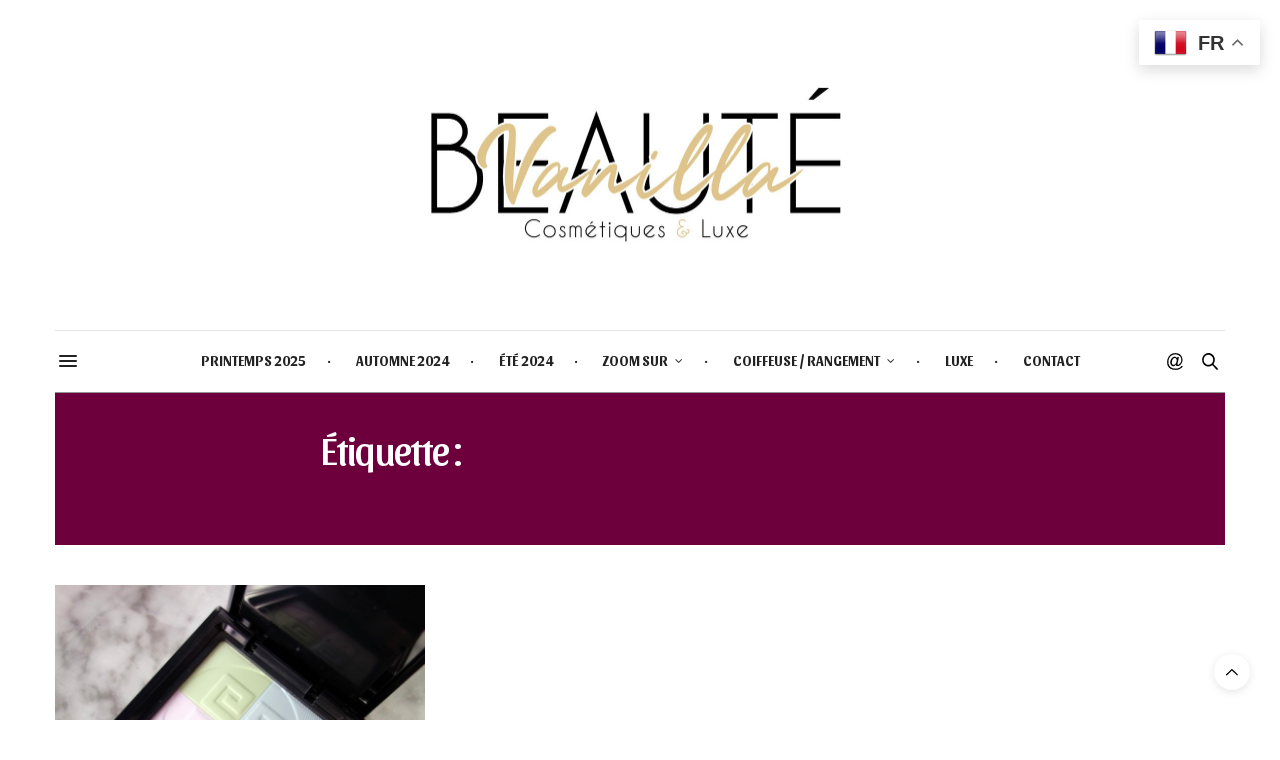

--- FILE ---
content_type: text/html; charset=UTF-8
request_url: https://vanillabeaute.com/tag/givenchy-prisme-libre-pressed-powder/
body_size: 18033
content:
<!doctype html>
<html lang="fr-FR">
<head>
<script async src="https://pagead2.googlesyndication.com/pagead/js/adsbygoogle.js?client=ca-pub-4471332580722984"
     crossorigin="anonymous"></script>
	<!-- Google tag (gtag.js) -->
<script async src="https://www.googletagmanager.com/gtag/js?id=UA-114279508-1"></script>
<script>
  window.dataLayer = window.dataLayer || [];
  function gtag(){dataLayer.push(arguments);}
  gtag('js', new Date());

  gtag('config', 'UA-114279508-1');
</script>
	<meta charset="UTF-8">
	<meta name="viewport" content="width=device-width, initial-scale=1, maximum-scale=1, viewport-fit=cover">
	<link rel="profile" href="http://gmpg.org/xfn/11">
	<meta http-equiv="x-dns-prefetch-control" content="on">
	<link rel="dns-prefetch" href="//fonts.googleapis.com" />
	<link rel="dns-prefetch" href="//fonts.gstatic.com" />
	<link rel="dns-prefetch" href="//0.gravatar.com/" />
	<link rel="dns-prefetch" href="//2.gravatar.com/" />
	<link rel="dns-prefetch" href="//1.gravatar.com/" /><meta name='robots' content='index, follow, max-image-preview:large, max-snippet:-1, max-video-preview:-1' />

	<!-- This site is optimized with the Yoast SEO plugin v26.8 - https://yoast.com/product/yoast-seo-wordpress/ -->
	<title>givenchy Prisme Libre Pressed Powder Archives - Vanilla Beauté</title>
	<link rel="canonical" href="https://vanillabeaute.com/tag/givenchy-prisme-libre-pressed-powder/" />
	<meta property="og:locale" content="fr_FR" />
	<meta property="og:type" content="article" />
	<meta property="og:title" content="givenchy Prisme Libre Pressed Powder Archives - Vanilla Beauté" />
	<meta property="og:url" content="https://vanillabeaute.com/tag/givenchy-prisme-libre-pressed-powder/" />
	<meta property="og:site_name" content="Vanilla Beauté" />
	<meta name="twitter:card" content="summary_large_image" />
	<script type="application/ld+json" class="yoast-schema-graph">{"@context":"https://schema.org","@graph":[{"@type":"CollectionPage","@id":"https://vanillabeaute.com/tag/givenchy-prisme-libre-pressed-powder/","url":"https://vanillabeaute.com/tag/givenchy-prisme-libre-pressed-powder/","name":"givenchy Prisme Libre Pressed Powder Archives - Vanilla Beauté","isPartOf":{"@id":"https://vanillabeaute.com/#website"},"primaryImageOfPage":{"@id":"https://vanillabeaute.com/tag/givenchy-prisme-libre-pressed-powder/#primaryimage"},"image":{"@id":"https://vanillabeaute.com/tag/givenchy-prisme-libre-pressed-powder/#primaryimage"},"thumbnailUrl":"https://vanillabeaute.com/wp-content/uploads/2022/04/givenchy-prisme-libre-pressed-powder-mousseline-pastel.jpg","breadcrumb":{"@id":"https://vanillabeaute.com/tag/givenchy-prisme-libre-pressed-powder/#breadcrumb"},"inLanguage":"fr-FR"},{"@type":"ImageObject","inLanguage":"fr-FR","@id":"https://vanillabeaute.com/tag/givenchy-prisme-libre-pressed-powder/#primaryimage","url":"https://vanillabeaute.com/wp-content/uploads/2022/04/givenchy-prisme-libre-pressed-powder-mousseline-pastel.jpg","contentUrl":"https://vanillabeaute.com/wp-content/uploads/2022/04/givenchy-prisme-libre-pressed-powder-mousseline-pastel.jpg","width":924,"height":615},{"@type":"BreadcrumbList","@id":"https://vanillabeaute.com/tag/givenchy-prisme-libre-pressed-powder/#breadcrumb","itemListElement":[{"@type":"ListItem","position":1,"name":"Accueil","item":"https://vanillabeaute.com/"},{"@type":"ListItem","position":2,"name":"givenchy Prisme Libre Pressed Powder"}]},{"@type":"WebSite","@id":"https://vanillabeaute.com/#website","url":"https://vanillabeaute.com/","name":"Vanilla Beauté","description":"Cosmétiques &amp; Luxe","publisher":{"@id":"https://vanillabeaute.com/#organization"},"potentialAction":[{"@type":"SearchAction","target":{"@type":"EntryPoint","urlTemplate":"https://vanillabeaute.com/?s={search_term_string}"},"query-input":{"@type":"PropertyValueSpecification","valueRequired":true,"valueName":"search_term_string"}}],"inLanguage":"fr-FR"},{"@type":"Organization","@id":"https://vanillabeaute.com/#organization","name":"Vanilla Beauté","url":"https://vanillabeaute.com/","logo":{"@type":"ImageObject","inLanguage":"fr-FR","@id":"https://vanillabeaute.com/#/schema/logo/image/","url":"https://vanillabeaute.com/wp-content/uploads/2020/12/logovanillabeaute.png","contentUrl":"https://vanillabeaute.com/wp-content/uploads/2020/12/logovanillabeaute.png","width":1181,"height":513,"caption":"Vanilla Beauté"},"image":{"@id":"https://vanillabeaute.com/#/schema/logo/image/"},"sameAs":["https://www.facebook.com/vanillabeauteblog/","https://www.instagram.com/vanilla_beaute/","https://www.pinterest.fr/vanillabeaute/"]}]}</script>
	<!-- / Yoast SEO plugin. -->


<link rel='dns-prefetch' href='//www.dwin2.com' />
<link rel='dns-prefetch' href='//stats.wp.com' />
<link rel='dns-prefetch' href='//fonts.googleapis.com' />
<link rel="alternate" type="application/rss+xml" title="Vanilla Beauté &raquo; Flux" href="https://vanillabeaute.com/feed/" />
<link rel="alternate" type="application/rss+xml" title="Vanilla Beauté &raquo; Flux des commentaires" href="https://vanillabeaute.com/comments/feed/" />
<link rel="preconnect" href="//fonts.gstatic.com/" crossorigin><link rel="alternate" type="application/rss+xml" title="Vanilla Beauté &raquo; Flux de l’étiquette givenchy Prisme Libre Pressed Powder" href="https://vanillabeaute.com/tag/givenchy-prisme-libre-pressed-powder/feed/" />
<style id='wp-img-auto-sizes-contain-inline-css' type='text/css'>
img:is([sizes=auto i],[sizes^="auto," i]){contain-intrinsic-size:3000px 1500px}
/*# sourceURL=wp-img-auto-sizes-contain-inline-css */
</style>
<style id='wp-emoji-styles-inline-css' type='text/css'>

	img.wp-smiley, img.emoji {
		display: inline !important;
		border: none !important;
		box-shadow: none !important;
		height: 1em !important;
		width: 1em !important;
		margin: 0 0.07em !important;
		vertical-align: -0.1em !important;
		background: none !important;
		padding: 0 !important;
	}
/*# sourceURL=wp-emoji-styles-inline-css */
</style>
<link rel='stylesheet' id='wp-block-library-css' href='https://vanillabeaute.com/wp-includes/css/dist/block-library/style.min.css?ver=6.9' media='all' />
<style id='classic-theme-styles-inline-css' type='text/css'>
/*! This file is auto-generated */
.wp-block-button__link{color:#fff;background-color:#32373c;border-radius:9999px;box-shadow:none;text-decoration:none;padding:calc(.667em + 2px) calc(1.333em + 2px);font-size:1.125em}.wp-block-file__button{background:#32373c;color:#fff;text-decoration:none}
/*# sourceURL=/wp-includes/css/classic-themes.min.css */
</style>
<link rel='stylesheet' id='mediaelement-css' href='https://vanillabeaute.com/wp-includes/js/mediaelement/mediaelementplayer-legacy.min.css?ver=4.2.17' media='all' />
<link rel='stylesheet' id='wp-mediaelement-css' href='https://vanillabeaute.com/wp-includes/js/mediaelement/wp-mediaelement.min.css?ver=6.9' media='all' />
<style id='jetpack-sharing-buttons-style-inline-css' type='text/css'>
.jetpack-sharing-buttons__services-list{display:flex;flex-direction:row;flex-wrap:wrap;gap:0;list-style-type:none;margin:5px;padding:0}.jetpack-sharing-buttons__services-list.has-small-icon-size{font-size:12px}.jetpack-sharing-buttons__services-list.has-normal-icon-size{font-size:16px}.jetpack-sharing-buttons__services-list.has-large-icon-size{font-size:24px}.jetpack-sharing-buttons__services-list.has-huge-icon-size{font-size:36px}@media print{.jetpack-sharing-buttons__services-list{display:none!important}}.editor-styles-wrapper .wp-block-jetpack-sharing-buttons{gap:0;padding-inline-start:0}ul.jetpack-sharing-buttons__services-list.has-background{padding:1.25em 2.375em}
/*# sourceURL=https://vanillabeaute.com/wp-content/plugins/jetpack/_inc/blocks/sharing-buttons/view.css */
</style>
<style id='global-styles-inline-css' type='text/css'>
:root{--wp--preset--aspect-ratio--square: 1;--wp--preset--aspect-ratio--4-3: 4/3;--wp--preset--aspect-ratio--3-4: 3/4;--wp--preset--aspect-ratio--3-2: 3/2;--wp--preset--aspect-ratio--2-3: 2/3;--wp--preset--aspect-ratio--16-9: 16/9;--wp--preset--aspect-ratio--9-16: 9/16;--wp--preset--color--black: #000000;--wp--preset--color--cyan-bluish-gray: #abb8c3;--wp--preset--color--white: #ffffff;--wp--preset--color--pale-pink: #f78da7;--wp--preset--color--vivid-red: #cf2e2e;--wp--preset--color--luminous-vivid-orange: #ff6900;--wp--preset--color--luminous-vivid-amber: #fcb900;--wp--preset--color--light-green-cyan: #7bdcb5;--wp--preset--color--vivid-green-cyan: #00d084;--wp--preset--color--pale-cyan-blue: #8ed1fc;--wp--preset--color--vivid-cyan-blue: #0693e3;--wp--preset--color--vivid-purple: #9b51e0;--wp--preset--color--thb-accent: #6d003c;--wp--preset--gradient--vivid-cyan-blue-to-vivid-purple: linear-gradient(135deg,rgb(6,147,227) 0%,rgb(155,81,224) 100%);--wp--preset--gradient--light-green-cyan-to-vivid-green-cyan: linear-gradient(135deg,rgb(122,220,180) 0%,rgb(0,208,130) 100%);--wp--preset--gradient--luminous-vivid-amber-to-luminous-vivid-orange: linear-gradient(135deg,rgb(252,185,0) 0%,rgb(255,105,0) 100%);--wp--preset--gradient--luminous-vivid-orange-to-vivid-red: linear-gradient(135deg,rgb(255,105,0) 0%,rgb(207,46,46) 100%);--wp--preset--gradient--very-light-gray-to-cyan-bluish-gray: linear-gradient(135deg,rgb(238,238,238) 0%,rgb(169,184,195) 100%);--wp--preset--gradient--cool-to-warm-spectrum: linear-gradient(135deg,rgb(74,234,220) 0%,rgb(151,120,209) 20%,rgb(207,42,186) 40%,rgb(238,44,130) 60%,rgb(251,105,98) 80%,rgb(254,248,76) 100%);--wp--preset--gradient--blush-light-purple: linear-gradient(135deg,rgb(255,206,236) 0%,rgb(152,150,240) 100%);--wp--preset--gradient--blush-bordeaux: linear-gradient(135deg,rgb(254,205,165) 0%,rgb(254,45,45) 50%,rgb(107,0,62) 100%);--wp--preset--gradient--luminous-dusk: linear-gradient(135deg,rgb(255,203,112) 0%,rgb(199,81,192) 50%,rgb(65,88,208) 100%);--wp--preset--gradient--pale-ocean: linear-gradient(135deg,rgb(255,245,203) 0%,rgb(182,227,212) 50%,rgb(51,167,181) 100%);--wp--preset--gradient--electric-grass: linear-gradient(135deg,rgb(202,248,128) 0%,rgb(113,206,126) 100%);--wp--preset--gradient--midnight: linear-gradient(135deg,rgb(2,3,129) 0%,rgb(40,116,252) 100%);--wp--preset--font-size--small: 13px;--wp--preset--font-size--medium: 20px;--wp--preset--font-size--large: 36px;--wp--preset--font-size--x-large: 42px;--wp--preset--spacing--20: 0.44rem;--wp--preset--spacing--30: 0.67rem;--wp--preset--spacing--40: 1rem;--wp--preset--spacing--50: 1.5rem;--wp--preset--spacing--60: 2.25rem;--wp--preset--spacing--70: 3.38rem;--wp--preset--spacing--80: 5.06rem;--wp--preset--shadow--natural: 6px 6px 9px rgba(0, 0, 0, 0.2);--wp--preset--shadow--deep: 12px 12px 50px rgba(0, 0, 0, 0.4);--wp--preset--shadow--sharp: 6px 6px 0px rgba(0, 0, 0, 0.2);--wp--preset--shadow--outlined: 6px 6px 0px -3px rgb(255, 255, 255), 6px 6px rgb(0, 0, 0);--wp--preset--shadow--crisp: 6px 6px 0px rgb(0, 0, 0);}:where(.is-layout-flex){gap: 0.5em;}:where(.is-layout-grid){gap: 0.5em;}body .is-layout-flex{display: flex;}.is-layout-flex{flex-wrap: wrap;align-items: center;}.is-layout-flex > :is(*, div){margin: 0;}body .is-layout-grid{display: grid;}.is-layout-grid > :is(*, div){margin: 0;}:where(.wp-block-columns.is-layout-flex){gap: 2em;}:where(.wp-block-columns.is-layout-grid){gap: 2em;}:where(.wp-block-post-template.is-layout-flex){gap: 1.25em;}:where(.wp-block-post-template.is-layout-grid){gap: 1.25em;}.has-black-color{color: var(--wp--preset--color--black) !important;}.has-cyan-bluish-gray-color{color: var(--wp--preset--color--cyan-bluish-gray) !important;}.has-white-color{color: var(--wp--preset--color--white) !important;}.has-pale-pink-color{color: var(--wp--preset--color--pale-pink) !important;}.has-vivid-red-color{color: var(--wp--preset--color--vivid-red) !important;}.has-luminous-vivid-orange-color{color: var(--wp--preset--color--luminous-vivid-orange) !important;}.has-luminous-vivid-amber-color{color: var(--wp--preset--color--luminous-vivid-amber) !important;}.has-light-green-cyan-color{color: var(--wp--preset--color--light-green-cyan) !important;}.has-vivid-green-cyan-color{color: var(--wp--preset--color--vivid-green-cyan) !important;}.has-pale-cyan-blue-color{color: var(--wp--preset--color--pale-cyan-blue) !important;}.has-vivid-cyan-blue-color{color: var(--wp--preset--color--vivid-cyan-blue) !important;}.has-vivid-purple-color{color: var(--wp--preset--color--vivid-purple) !important;}.has-black-background-color{background-color: var(--wp--preset--color--black) !important;}.has-cyan-bluish-gray-background-color{background-color: var(--wp--preset--color--cyan-bluish-gray) !important;}.has-white-background-color{background-color: var(--wp--preset--color--white) !important;}.has-pale-pink-background-color{background-color: var(--wp--preset--color--pale-pink) !important;}.has-vivid-red-background-color{background-color: var(--wp--preset--color--vivid-red) !important;}.has-luminous-vivid-orange-background-color{background-color: var(--wp--preset--color--luminous-vivid-orange) !important;}.has-luminous-vivid-amber-background-color{background-color: var(--wp--preset--color--luminous-vivid-amber) !important;}.has-light-green-cyan-background-color{background-color: var(--wp--preset--color--light-green-cyan) !important;}.has-vivid-green-cyan-background-color{background-color: var(--wp--preset--color--vivid-green-cyan) !important;}.has-pale-cyan-blue-background-color{background-color: var(--wp--preset--color--pale-cyan-blue) !important;}.has-vivid-cyan-blue-background-color{background-color: var(--wp--preset--color--vivid-cyan-blue) !important;}.has-vivid-purple-background-color{background-color: var(--wp--preset--color--vivid-purple) !important;}.has-black-border-color{border-color: var(--wp--preset--color--black) !important;}.has-cyan-bluish-gray-border-color{border-color: var(--wp--preset--color--cyan-bluish-gray) !important;}.has-white-border-color{border-color: var(--wp--preset--color--white) !important;}.has-pale-pink-border-color{border-color: var(--wp--preset--color--pale-pink) !important;}.has-vivid-red-border-color{border-color: var(--wp--preset--color--vivid-red) !important;}.has-luminous-vivid-orange-border-color{border-color: var(--wp--preset--color--luminous-vivid-orange) !important;}.has-luminous-vivid-amber-border-color{border-color: var(--wp--preset--color--luminous-vivid-amber) !important;}.has-light-green-cyan-border-color{border-color: var(--wp--preset--color--light-green-cyan) !important;}.has-vivid-green-cyan-border-color{border-color: var(--wp--preset--color--vivid-green-cyan) !important;}.has-pale-cyan-blue-border-color{border-color: var(--wp--preset--color--pale-cyan-blue) !important;}.has-vivid-cyan-blue-border-color{border-color: var(--wp--preset--color--vivid-cyan-blue) !important;}.has-vivid-purple-border-color{border-color: var(--wp--preset--color--vivid-purple) !important;}.has-vivid-cyan-blue-to-vivid-purple-gradient-background{background: var(--wp--preset--gradient--vivid-cyan-blue-to-vivid-purple) !important;}.has-light-green-cyan-to-vivid-green-cyan-gradient-background{background: var(--wp--preset--gradient--light-green-cyan-to-vivid-green-cyan) !important;}.has-luminous-vivid-amber-to-luminous-vivid-orange-gradient-background{background: var(--wp--preset--gradient--luminous-vivid-amber-to-luminous-vivid-orange) !important;}.has-luminous-vivid-orange-to-vivid-red-gradient-background{background: var(--wp--preset--gradient--luminous-vivid-orange-to-vivid-red) !important;}.has-very-light-gray-to-cyan-bluish-gray-gradient-background{background: var(--wp--preset--gradient--very-light-gray-to-cyan-bluish-gray) !important;}.has-cool-to-warm-spectrum-gradient-background{background: var(--wp--preset--gradient--cool-to-warm-spectrum) !important;}.has-blush-light-purple-gradient-background{background: var(--wp--preset--gradient--blush-light-purple) !important;}.has-blush-bordeaux-gradient-background{background: var(--wp--preset--gradient--blush-bordeaux) !important;}.has-luminous-dusk-gradient-background{background: var(--wp--preset--gradient--luminous-dusk) !important;}.has-pale-ocean-gradient-background{background: var(--wp--preset--gradient--pale-ocean) !important;}.has-electric-grass-gradient-background{background: var(--wp--preset--gradient--electric-grass) !important;}.has-midnight-gradient-background{background: var(--wp--preset--gradient--midnight) !important;}.has-small-font-size{font-size: var(--wp--preset--font-size--small) !important;}.has-medium-font-size{font-size: var(--wp--preset--font-size--medium) !important;}.has-large-font-size{font-size: var(--wp--preset--font-size--large) !important;}.has-x-large-font-size{font-size: var(--wp--preset--font-size--x-large) !important;}
:where(.wp-block-post-template.is-layout-flex){gap: 1.25em;}:where(.wp-block-post-template.is-layout-grid){gap: 1.25em;}
:where(.wp-block-term-template.is-layout-flex){gap: 1.25em;}:where(.wp-block-term-template.is-layout-grid){gap: 1.25em;}
:where(.wp-block-columns.is-layout-flex){gap: 2em;}:where(.wp-block-columns.is-layout-grid){gap: 2em;}
:root :where(.wp-block-pullquote){font-size: 1.5em;line-height: 1.6;}
/*# sourceURL=global-styles-inline-css */
</style>
<link rel='stylesheet' id='thb-fa-css' href='https://vanillabeaute.com/wp-content/themes/thevoux-wp/assets/css/font-awesome.min.css?ver=4.7.0' media='all' />
<link rel='stylesheet' id='thb-app-css' href='https://vanillabeaute.com/wp-content/themes/thevoux-wp/assets/css/app.css?ver=6.9.0' media='all' />
<style id='thb-app-inline-css' type='text/css'>
body {font-family:Arial, 'BlinkMacSystemFont', -apple-system, 'Roboto', 'Lucida Sans';}@media only screen and (min-width:40.063em) {.header .logo .logoimg {max-height:15em;}.header .logo .logoimg[src$=".svg"] {max-height:100%;height:15em;}}h1, h2, h3, h4, h5, h6, .mont, .wpcf7-response-output, label, .select-wrapper select, .wp-caption .wp-caption-text, .smalltitle, .toggle .title, q, blockquote p, cite, table tr th, table tr td, #footer.style3 .menu, #footer.style2 .menu, #footer.style4 .menu, .product-title, .social_bar, .widget.widget_socialcounter ul.style2 li {font-family:Sansita, 'BlinkMacSystemFont', -apple-system, 'Roboto', 'Lucida Sans';}input[type="submit"],.button,.btn,.thb-text-button {font-family:Arsenal, 'BlinkMacSystemFont', -apple-system, 'Roboto', 'Lucida Sans';}em {font-family:Arsenal, 'BlinkMacSystemFont', -apple-system, 'Roboto', 'Lucida Sans';}h1,.h1 {}h2 {}h3 {}h4 {}h5 {}h6 {}a,.header .nav_holder.dark .full-menu-container .full-menu > li > a:hover,.full-menu-container.light-menu-color .full-menu > li > a:hover,.full-menu-container .full-menu > li.active > a, .full-menu-container .full-menu > li.sfHover > a,.full-menu-container .full-menu > li > a:hover,.full-menu-container .full-menu > li.menu-item-has-children.menu-item-mega-parent .thb_mega_menu_holder .thb_mega_menu li.active a,.full-menu-container .full-menu > li.menu-item-has-children.menu-item-mega-parent .thb_mega_menu_holder .thb_mega_menu li.active a .fa,.post.featured-style4 .featured-title,.post-detail .article-tags a,.post .post-content .post-review .average,.post .post-content .post-review .thb-counter,#archive-title h1 span,.widget > strong.style1,.widget.widget_recent_entries ul li .url, .widget.widget_recent_comments ul li .url,.thb-mobile-menu li a.active,.thb-mobile-menu-secondary li a:hover,q, blockquote p,cite,.notification-box a:not(.button),.video_playlist .video_play.vertical.video-active,.video_playlist .video_play.vertical.video-active h6,.not-found p,.thb_tabs .tabs h6 a:hover,.thb_tabs .tabs dd.active h6 a,.cart_totals table tr.order-total td,.shop_table tbody tr td.order-status.approved,.shop_table tbody tr td.product-quantity .wishlist-in-stock,.shop_table tbody tr td.product-stock-status .wishlist-in-stock ,.payment_methods li .about_paypal,.place-order .terms label a,.woocommerce-MyAccount-navigation ul li:hover a, .woocommerce-MyAccount-navigation ul li.is-active a,.product .product-information .price > .amount,.product .product-information .price ins .amount,.product .product-information .wc-forward:hover,.product .product-information .product_meta > span a,.product .product-information .product_meta > span .sku,.woocommerce-tabs .wc-tabs li a:hover,.woocommerce-tabs .wc-tabs li.active a,.thb-selectionSharer a.email:hover,.widget ul.menu .current-menu-item>a,.btn.transparent-accent, .btn:focus.transparent-accent, .button.transparent-accent, input[type=submit].transparent-accent,.has-thb-accent-color,.wp-block-button .wp-block-button__link.has-thb-accent-color {color:#6d003c;}.plyr__control--overlaid,.plyr--video .plyr__control.plyr__tab-focus, .plyr--video .plyr__control:hover, .plyr--video .plyr__control[aria-expanded=true] {background:#6d003c;}.plyr--full-ui input[type=range] {color:#6d003c;}.header-submenu-style2 .full-menu-container .full-menu > li.menu-item-has-children.menu-item-mega-parent .thb_mega_menu_holder,.custom_check + .custom_label:hover:before,.thb-pricing-table .thb-pricing-column.highlight-true .pricing-container,.woocommerce-MyAccount-navigation ul li:hover a, .woocommerce-MyAccount-navigation ul li.is-active a,.thb_3dimg:hover .image_link,.btn.transparent-accent, .btn:focus.transparent-accent, .button.transparent-accent, input[type=submit].transparent-accent,.posts.style13-posts .pagination ul .page-numbers:not(.dots):hover, .posts.style13-posts .pagination ul .page-numbers.current, .posts.style13-posts .pagination .nav-links .page-numbers:not(.dots):hover, .posts.style13-posts .pagination .nav-links .page-numbers.current {border-color:#6d003c;}.header .social-holder .social_header:hover .social_icon,.thb_3dimg .title svg,.thb_3dimg .arrow svg {fill:#6d003c;}.header .social-holder .quick_cart .float_count,.header.fixed .progress,.post .post-gallery.has-gallery:after,.post.featured-style4:hover .featured-title,.post-detail .post-detail-gallery .gallery-link:hover,.thb-progress span,#archive-title,.widget .count-image .count,.slick-nav:hover,.btn:not(.white):hover,.btn:not(.white):focus:hover,.button:not(.white):hover,input[type=submit]:not(.white):hover,.btn.accent,.btn:focus.accent,.button.accent,input[type=submit].accent,.custom_check + .custom_label:after,[class^="tag-link"]:hover, .tag-cloud-link:hover.category_container.style3:before,.highlight.accent,.video_playlist .video_play.video-active,.thb_tabs .tabs h6 a:after,.btn.transparent-accent:hover, .btn:focus.transparent-accent:hover, .button.transparent-accent:hover, input[type=submit].transparent-accent:hover,.thb-hotspot-container .thb-hotspot.pin-accent,.posts.style13-posts .pagination ul .page-numbers:not(.dots):hover, .posts.style13-posts .pagination ul .page-numbers.current, .posts.style13-posts .pagination .nav-links .page-numbers:not(.dots):hover, .posts.style13-posts .pagination .nav-links .page-numbers.current,.has-thb-accent-background-color,.wp-block-button .wp-block-button__link.has-thb-accent-background-color {background-color:#6d003c;}.btn.accent:hover,.btn:focus.accent:hover,.button.accent:hover,input[type=submit].accent:hover {background-color:#620036;}.header-submenu-style2 .full-menu-container .full-menu > li.menu-item-has-children .sub-menu:not(.thb_mega_menu),.woocommerce-MyAccount-navigation ul li:hover + li a, .woocommerce-MyAccount-navigation ul li.is-active + li a {border-top-color:#6d003c;}.woocommerce-tabs .wc-tabs li a:after {border-bottom-color:#6d003c;}.header-submenu-style2 .full-menu-container .full-menu>li.menu-item-has-children .sub-menu:not(.thb_mega_menu),.header-submenu-style2 .full-menu-container .full-menu>li.menu-item-has-children.menu-item-mega-parent .thb_mega_menu_holder {border-top-color:#6d003c;}.header-submenu-style3 .full-menu-container .full-menu>li.menu-item-has-children.menu-item-mega-parent .thb_mega_menu_holder .thb_mega_menu li.active a,.header-submenu-style3 .full-menu-container .full-menu > li.menu-item-has-children .sub-menu:not(.thb_mega_menu) li a:hover {background:rgba(109,0,60, 0.2);}.post.carousel-style12:hover {background:rgba(109,0,60, 0.1);}blockquote:before,blockquote:after {background:rgba(109,0,60, 0.2);}@media only screen and (max-width:40.063em) {.post.featured-style4 .featured-title,.post.category-widget-slider .featured-title {background:#6d003c;}}.widget > strong {color:#a0a0a0 !important;}.header.fixed .header_top .progress {background:#a0a0a0;}.full-menu-container,.header.style3 .nav_holder,.header.style4 .nav_holder,.header.style5 .nav_holder,.header.style6 .nav_holder,.header.style7 .header_top {background-color:#ffffff !important;}.full-menu-container .full-menu > li > a,#footer.style2 .menu,#footer.style3 .menu,#footer.style4 .menu,#footer.style5 .menu {font-family:Sansita, 'BlinkMacSystemFont', -apple-system, 'Roboto', 'Lucida Sans';font-size:14px;}.subheader-menu>li>a {}.full-menu-container .full-menu > li > a,#footer.style2 .menu,#footer.style3 .menu,#footer.style4 .menu,#footer.style5 .menu {font-family:Sansita, 'BlinkMacSystemFont', -apple-system, 'Roboto', 'Lucida Sans';font-size:14px;}.thb-mobile-menu>li>a,.thb-mobile-menu-secondary li a {}.thb-mobile-menu .sub-menu li a {}.post .post-title h1 {font-weight:bold;}.post-links,.thb-post-top,.post-meta,.post-author,.post-title-bullets li button span {}.post-detail .post-content:before {}.social_bar ul li a {}#footer.style2 .menu,#footer.style3 .menu,#footer.style4 .menu,#footer.style5 .menu {}.post-detail-style2-row .post-detail .post-title-container,.sidebar .sidebar_inner {background-color:#ffffff}.btn.large { height:auto; }
/*# sourceURL=thb-app-inline-css */
</style>
<link rel='stylesheet' id='thb-style-css' href='https://vanillabeaute.com/wp-content/themes/thevoux-wp/style.css?ver=6.9.0' media='all' />
<link rel='stylesheet' id='thb-google-fonts-css' href='https://fonts.googleapis.com/css?family=Sansita%3A400%2C400i%2C700%2C700i%2C800%2C800i%2C900%2C900i%7CArsenal%3A400%2C400i%2C700%2C700i%7CLora%3A400%2C500%2C600%2C700%2C400i%2C500i%2C600i%2C700i&#038;subset=latin&#038;display=swap&#038;ver=6.9.0' media='all' />
<script type="text/javascript" src="https://vanillabeaute.com/wp-includes/js/jquery/jquery.min.js?ver=3.7.1" id="jquery-core-js"></script>
<script type="text/javascript" src="https://vanillabeaute.com/wp-includes/js/jquery/jquery-migrate.min.js?ver=3.4.1" id="jquery-migrate-js"></script>
<script></script><link rel="https://api.w.org/" href="https://vanillabeaute.com/wp-json/" /><link rel="alternate" title="JSON" type="application/json" href="https://vanillabeaute.com/wp-json/wp/v2/tags/1453" /><link rel="EditURI" type="application/rsd+xml" title="RSD" href="https://vanillabeaute.com/xmlrpc.php?rsd" />
<meta name="generator" content="WordPress 6.9" />
	<style>img#wpstats{display:none}</style>
		<meta name="generator" content="Elementor 3.34.2; features: additional_custom_breakpoints; settings: css_print_method-external, google_font-enabled, font_display-swap">
			<style>
				.e-con.e-parent:nth-of-type(n+4):not(.e-lazyloaded):not(.e-no-lazyload),
				.e-con.e-parent:nth-of-type(n+4):not(.e-lazyloaded):not(.e-no-lazyload) * {
					background-image: none !important;
				}
				@media screen and (max-height: 1024px) {
					.e-con.e-parent:nth-of-type(n+3):not(.e-lazyloaded):not(.e-no-lazyload),
					.e-con.e-parent:nth-of-type(n+3):not(.e-lazyloaded):not(.e-no-lazyload) * {
						background-image: none !important;
					}
				}
				@media screen and (max-height: 640px) {
					.e-con.e-parent:nth-of-type(n+2):not(.e-lazyloaded):not(.e-no-lazyload),
					.e-con.e-parent:nth-of-type(n+2):not(.e-lazyloaded):not(.e-no-lazyload) * {
						background-image: none !important;
					}
				}
			</style>
			<meta name="generator" content="Powered by WPBakery Page Builder - drag and drop page builder for WordPress."/>
<link rel="icon" href="https://vanillabeaute.com/wp-content/uploads/2024/01/cropped-logo-vanillabeaute-site-32x32.png" sizes="32x32" />
<link rel="icon" href="https://vanillabeaute.com/wp-content/uploads/2024/01/cropped-logo-vanillabeaute-site-192x192.png" sizes="192x192" />
<link rel="apple-touch-icon" href="https://vanillabeaute.com/wp-content/uploads/2024/01/cropped-logo-vanillabeaute-site-180x180.png" />
<meta name="msapplication-TileImage" content="https://vanillabeaute.com/wp-content/uploads/2024/01/cropped-logo-vanillabeaute-site-270x270.png" />
<noscript><style> .wpb_animate_when_almost_visible { opacity: 1; }</style></noscript></head>
<body class="archive tag tag-givenchy-prisme-libre-pressed-powder tag-1453 wp-theme-thevoux-wp article-dropcap-on thb-borders-off thb-rounded-forms-off social_black-off header_submenu_color-light mobile_menu_animation- header-submenu-style1 thb-pinit-on thb-single-product-ajax-off wpb-js-composer js-comp-ver-7.5 vc_responsive elementor-default elementor-kit-32211">
			<div id="wrapper" class="thb-page-transition-off">
		<!-- Start Content Container -->
		<div id="content-container">
			<!-- Start Content Click Capture -->
			<div class="click-capture"></div>
			<!-- End Content Click Capture -->
									
<!-- Start Header -->
<header class="header fixed style4 ">
	<div class="nav_holder">
		<div class="row full-width-row">
			<div class="small-12 columns">
				<div class="center-column">
					<div class="toggle-holder">
							<a href="#" class="mobile-toggle  small"><div><span></span><span></span><span></span></div></a>
						</div>
											<nav class="full-menu-container">
															<ul id="menu-principal" class="full-menu nav submenu-style-style1"><li id="menu-item-35331" class="menu-item menu-item-type-post_type menu-item-object-page menu-item-35331"><a href="https://vanillabeaute.com/printemps-2025/">PRINTEMPS 2025</a></li>
<li id="menu-item-35292" class="menu-item menu-item-type-post_type menu-item-object-page menu-item-35292"><a href="https://vanillabeaute.com/automne-2024/">AUTOMNE 2024</a></li>
<li id="menu-item-35191" class="menu-item menu-item-type-post_type menu-item-object-page menu-item-35191"><a href="https://vanillabeaute.com/ete-2024/">ÉTÉ 2024</a></li>
<li id="menu-item-31887" class="menu-item menu-item-type-post_type menu-item-object-page menu-item-has-children menu-item-31887"><a href="https://vanillabeaute.com/zoom-sur/">ZOOM SUR</a>


<ul class="sub-menu ">
	<li id="menu-item-34646" class="menu-item menu-item-type-post_type menu-item-object-post menu-item-34646"><a href="https://vanillabeaute.com/2023/12/11/le-parfum-a-la-vanille-devient-un-voyage-sensoriel-avec-la-maison-de-la-vanille/">Le Parfum à la Vanille devient un Voyage Sensoriel avec La Maison de la Vanille</a></li>
	<li id="menu-item-31941" class="menu-item menu-item-type-post_type menu-item-object-post menu-item-31941"><a href="https://vanillabeaute.com/2023/06/24/rituals-the-ritual-of-sakura/">Rituals The Ritual of Sakura</a></li>
	<li id="menu-item-31915" class="menu-item menu-item-type-post_type menu-item-object-post menu-item-31915"><a href="https://vanillabeaute.com/2021/04/08/dior-backstage-face-body-powder-no-powder/">Dior Backstage Face &amp; Body powder no powder</a></li>
	<li id="menu-item-31914" class="menu-item menu-item-type-post_type menu-item-object-post menu-item-31914"><a href="https://vanillabeaute.com/2020/11/08/d-lab-complexe-peau-apaisee-et-huile-sos-equilibrante-de-kreme/">D LAB Complexe Peau Apaisée et Huile SOS équilibrante de Krème</a></li>
	<li id="menu-item-31942" class="menu-item menu-item-type-post_type menu-item-object-post menu-item-31942"><a href="https://vanillabeaute.com/2020/08/05/tati-beauty-textured-neutrals-palette-vol-1-la-palette-parfaite/">Tati Beauty Textured Neutrals Palette Vol 1 la palette parfaite ?</a></li>
	<li id="menu-item-31945" class="menu-item menu-item-type-post_type menu-item-object-post menu-item-31945"><a href="https://vanillabeaute.com/2016/05/02/zoom-sur-lauto-bronzant-clarins-addition-concentre-eclat/">Zoom sur l’auto bronzant Clarins Addition Concentré Eclat</a></li>
	<li id="menu-item-31946" class="menu-item menu-item-type-post_type menu-item-object-post menu-item-31946"><a href="https://vanillabeaute.com/2019/07/10/le-parfum-parfait-pour-lete-eau-fraiche-de-roger-gallet/">Zoom sur l’Eau Fraîche de Roger &#038; Gallet</a></li>
	<li id="menu-item-31947" class="menu-item menu-item-type-post_type menu-item-object-post menu-item-31947"><a href="https://vanillabeaute.com/2021/02/06/zoom-sur-la-collection-mini-love-de-natasha-denona/">Zoom sur la collection Mini Love de Natasha Denona</a></li>
	<li id="menu-item-31948" class="menu-item menu-item-type-post_type menu-item-object-post menu-item-31948"><a href="https://vanillabeaute.com/2021/03/13/zoom-sur-la-collection-new-romantic-de-beautybay-palette-liquid-crystal/">Zoom sur la collection New Romantic de Beautybay</a></li>
	<li id="menu-item-31949" class="menu-item menu-item-type-post_type menu-item-object-post menu-item-31949"><a href="https://vanillabeaute.com/2020/09/09/zoom-sur-la-gamme-anti-pelliculaire-au-gingembre-de-the-body-shop/">Zoom sur la gamme anti-pelliculaire au gingembre de The Body Shop</a></li>
	<li id="menu-item-31950" class="menu-item menu-item-type-post_type menu-item-object-post menu-item-31950"><a href="https://vanillabeaute.com/2021/06/26/zoom-sur-la-gamme-hyalu-b5-de-la-roche-posay/">Zoom sur la gamme Hyalu B5 de La Roche Posay</a></li>
	<li id="menu-item-31951" class="menu-item menu-item-type-post_type menu-item-object-post menu-item-31951"><a href="https://vanillabeaute.com/2020/09/20/zoom-sur-la-glam-palette-de-natasha-denona/">Zoom sur la Glam Palette de Natasha Denona</a></li>
	<li id="menu-item-31952" class="menu-item menu-item-type-post_type menu-item-object-post menu-item-31952"><a href="https://vanillabeaute.com/2019/02/09/zoom-sur-la-gold-palette-de-natasha-denona/">Zoom sur la Gold Palette de Natasha Denona</a></li>
	<li id="menu-item-31953" class="menu-item menu-item-type-post_type menu-item-object-post menu-item-31953"><a href="https://vanillabeaute.com/2018/12/21/zoom-sur-la-lila-palette-de-natasha-denona/">Zoom sur la Lila Palette de Natasha Denona</a></li>
	<li id="menu-item-31954" class="menu-item menu-item-type-post_type menu-item-object-post menu-item-31954"><a href="https://vanillabeaute.com/2019/02/16/zoom-sur-la-loose-pigment-palette-diconic-london/">Zoom sur la Loose Pigment Palette d’Iconic London</a></li>
	<li id="menu-item-31955" class="menu-item menu-item-type-post_type menu-item-object-post menu-item-31955"><a href="https://vanillabeaute.com/2021/01/12/zoom-sur-la-love-palette-de-natasha-denona/">Zoom sur la Love Palette de Natasha Denona</a></li>
	<li id="menu-item-31956" class="menu-item menu-item-type-post_type menu-item-object-post menu-item-31956"><a href="https://vanillabeaute.com/2019/04/28/zoom-sur-la-moisture-cream-de-eve-lom/">Zoom sur la Moisture Cream de Eve Lom</a></li>
	<li id="menu-item-31957" class="menu-item menu-item-type-post_type menu-item-object-post menu-item-31957"><a href="https://vanillabeaute.com/2018/03/13/zoom-sur-la-palette-androgyny-de-jeffree-star/">Zoom sur La palette Androgyny de Jeffree Star</a></li>
	<li id="menu-item-31958" class="menu-item menu-item-type-post_type menu-item-object-post menu-item-31958"><a href="https://vanillabeaute.com/2020/08/23/zoom-sur-la-biba-palette-de-natasha-denona/">Zoom sur la palette Biba de Natasha Denona</a></li>
	<li id="menu-item-31959" class="menu-item menu-item-type-post_type menu-item-object-post menu-item-31959"><a href="https://vanillabeaute.com/2019/07/03/zoom-sur-la-palette-born-to-run-durban-decay/">Zoom sur la palette Born to Run de Urban Decay</a></li>
	<li id="menu-item-31960" class="menu-item menu-item-type-post_type menu-item-object-post menu-item-31960"><a href="https://vanillabeaute.com/2018/08/04/zoom-sur-la-palette-carnival-de-bperfect-cosmetics/">Zoom sur la palette Carnival de BPerfect Cosmetics</a></li>
	<li id="menu-item-31961" class="menu-item menu-item-type-post_type menu-item-object-post menu-item-31961"><a href="https://vanillabeaute.com/2021/01/30/zoom-sur-la-palette-couture-colour-clutch-paris-de-yves-saint-laurent/">Zoom sur la palette Couture Colour Clutch Paris de Yves Saint Laurent</a></li>
	<li id="menu-item-31962" class="menu-item menu-item-type-post_type menu-item-object-post menu-item-31962"><a href="https://vanillabeaute.com/2020/08/30/zoom-sur-la-palette-foil-frenzy-de-revolution-beauty/">Zoom sur la palette Foil Frenzy de Revolution Beauty</a></li>
	<li id="menu-item-31963" class="menu-item menu-item-type-post_type menu-item-object-post menu-item-31963"><a href="https://vanillabeaute.com/2019/07/31/le-retour-de-la-gingerbread-spice-de-too-faced/">Zoom sur la palette Gingerbread Spice de Too Faced</a></li>
	<li id="menu-item-31964" class="menu-item menu-item-type-post_type menu-item-object-post menu-item-31964"><a href="https://vanillabeaute.com/2021/03/15/zoom-sur-la-palette-good-vibes-only-face-et-lhighlighter-pearls-of-light-mood-boost-de-kiko/">Zoom sur la palette Good Vibes Only Face et l’highlighter Pearls Of Light Mood Boost de KIKO</a></li>
	<li id="menu-item-31965" class="menu-item menu-item-type-post_type menu-item-object-post menu-item-31965"><a href="https://vanillabeaute.com/2021/01/17/zoom-sur-la-palette-instant-eye-bejewelled-eyes-to-hypnotise-de-charlotte-tilbury/">Zoom sur la palette Instant Eye Bejewelled Eyes to Hypnotise de Charlotte Tilbury</a></li>
	<li id="menu-item-31966" class="menu-item menu-item-type-post_type menu-item-object-post menu-item-31966"><a href="https://vanillabeaute.com/2018/03/31/zoom-sur-la-palette-like-a-boss-de-violet-voss/">Zoom sur la palette Like a Boss de Violet Voss</a></li>
	<li id="menu-item-31967" class="menu-item menu-item-type-post_type menu-item-object-post menu-item-31967"><a href="https://vanillabeaute.com/2021/02/25/zoom-sur-la-palette-lil-ray-of-sunshine-de-colourpop/">Zoom sur la palette Lil ray of sunshine de Colourpop</a></li>
	<li id="menu-item-31968" class="menu-item menu-item-type-post_type menu-item-object-post menu-item-31968"><a href="https://vanillabeaute.com/2022/03/05/zoom-sur-la-palette-love-notes-de-beautybay/">Zoom sur la Palette Love Notes de Beautybay</a></li>
	<li id="menu-item-31969" class="menu-item menu-item-type-post_type menu-item-object-post menu-item-31969"><a href="https://vanillabeaute.com/2021/02/04/zoom-sur-la-palette-mac-art-library-nude-model/">Zoom sur la palette MAC Art Library Nude Model</a></li>
	<li id="menu-item-31970" class="menu-item menu-item-type-post_type menu-item-object-post menu-item-31970"><a href="https://vanillabeaute.com/2021/08/08/zoom-sur-la-palette-making-mauves-de-colourpop/">Zoom sur la palette Making Mauves de Colourpop</a></li>
	<li id="menu-item-31971" class="menu-item menu-item-type-post_type menu-item-object-post menu-item-31971"><a href="https://vanillabeaute.com/2019/05/26/zoom-sur-la-palette-morphe-35b/">Zoom sur la palette Morphe 35B</a></li>
	<li id="menu-item-31972" class="menu-item menu-item-type-post_type menu-item-object-post menu-item-31972"><a href="https://vanillabeaute.com/2020/12/01/zoom-sur-la-palette-nude-light-obsessions-de-huda-beauty/">Zoom sur la palette Nude Light Obsessions de Huda Beauty</a></li>
	<li id="menu-item-31973" class="menu-item menu-item-type-post_type menu-item-object-post menu-item-31973"><a href="https://vanillabeaute.com/2019/05/22/zoom-sur-la-palette-origin-de-beautybay/">Zoom sur la palette Origin de Beautybay</a></li>
	<li id="menu-item-31974" class="menu-item menu-item-type-post_type menu-item-object-post menu-item-31974"><a href="https://vanillabeaute.com/2019/03/16/zoom-sur-la-palette-riviera-danastasia-beverly-hills/">Zoom sur la palette Riviera d’Anastasia Beverly Hills</a></li>
	<li id="menu-item-31975" class="menu-item menu-item-type-post_type menu-item-object-post menu-item-31975"><a href="https://vanillabeaute.com/2019/05/15/zoom-sur-la-smoke-sessions-de-melt-cosmetics/">Zoom sur la palette Smoke Sessions de Melt Cosmetics</a></li>
	<li id="menu-item-31976" class="menu-item menu-item-type-post_type menu-item-object-post menu-item-31976"><a href="https://vanillabeaute.com/2021/03/11/zoom-sur-la-palette-sweet-talk-de-colourpop/">Zoom sur la palette Sweet Talk de Colourpop</a></li>
	<li id="menu-item-31977" class="menu-item menu-item-type-post_type menu-item-object-post menu-item-31977"><a href="https://vanillabeaute.com/2018/03/03/zoom-sur-la-palette-the-nubian-de-juvias-place/">Zoom sur la palette The Nubian de Juvia’s Place</a></li>
	<li id="menu-item-31978" class="menu-item menu-item-type-post_type menu-item-object-post menu-item-31978"><a href="https://vanillabeaute.com/2019/06/09/zoom-sur-venus-xl-ii-de-lime-crime/">Zoom sur la palette Venus XL 2 de Lime Crime</a></li>
	<li id="menu-item-31979" class="menu-item menu-item-type-post_type menu-item-object-post menu-item-31979"><a href="https://vanillabeaute.com/2021/02/19/zoom-sur-la-praline-chocolate-palette-de-revolution-beauty/">Zoom sur la Praline Chocolate Palette de Revolution Beauty</a></li>
	<li id="menu-item-31980" class="menu-item menu-item-type-post_type menu-item-object-post menu-item-31980"><a href="https://vanillabeaute.com/2022/04/09/zoom-sur-la-prisme-libre-pressed-powder-de-givenchy/">Zoom sur la Prisme Libre pressed powder de Givenchy</a></li>
	<li id="menu-item-31982" class="menu-item menu-item-type-post_type menu-item-object-post menu-item-31982"><a href="https://vanillabeaute.com/2021/09/11/zoom-sur-la-retro-palette-de-natasha-denona/">Zoom sur la Retro Palette de Natasha Denona</a></li>
	<li id="menu-item-31983" class="menu-item menu-item-type-post_type menu-item-object-post menu-item-31983"><a href="https://vanillabeaute.com/2018/09/22/zoom-sur-la-star-palette-de-natasha-denona/">Zoom sur la Star Palette de Natasha Denona</a></li>
	<li id="menu-item-31984" class="menu-item menu-item-type-post_type menu-item-object-post menu-item-31984"><a href="https://vanillabeaute.com/2022/01/29/zoom-sur-le-bronzer-creme-les-beiges-creme-belle-mine-ensoleillee-de-chanel/">Zoom sur le bronzer crème Les Beiges crème belle mine ensoleillée de Chanel</a></li>
	<li id="menu-item-31985" class="menu-item menu-item-type-post_type menu-item-object-post menu-item-31985"><a href="https://vanillabeaute.com/2021/05/06/zoom-sur-le-cloud-blush-lip-tint-duo-et-le-superdewy-liquid-blush-de-revolution-beauty/">Zoom sur le Cloud Blush &#038; Lip Tint Duo et le Superdewy Liquid Blush de Revolution Beauty</a></li>
	<li id="menu-item-31986" class="menu-item menu-item-type-post_type menu-item-object-post menu-item-31986"><a href="https://vanillabeaute.com/2018/12/08/zoom-sur-skin-illusion-de-clarins/">Zoom sur le fond de teint Skin Illusion de Clarins</a></li>
	<li id="menu-item-31987" class="menu-item menu-item-type-post_type menu-item-object-post menu-item-31987"><a href="https://vanillabeaute.com/2021/04/26/zoom-sur-le-serum-de-beaute-et-le-fond-de-teint-gucci-beauty/">Zoom sur le sérum de beauté et le fond de teint GUCCI Beauty</a></li>
	<li id="menu-item-31988" class="menu-item menu-item-type-post_type menu-item-object-post menu-item-31988"><a href="https://vanillabeaute.com/2019/04/03/zoom-sur-le-serum-h-a-intensifier-de-skinceuticals/">Zoom sur le sérum H.A Intensifier de SkinCeuticals</a></li>
	<li id="menu-item-31989" class="menu-item menu-item-type-post_type menu-item-object-post menu-item-31989"><a href="https://vanillabeaute.com/2021/04/28/zoom-sur-les-cheeks-out-freestyle-de-fenty-beauty-bronzer-blush/">Zoom sur les Cheeks Out Freestyle de Fenty Beauty (bronzer &#038; blush)</a></li>
	<li id="menu-item-31990" class="menu-item menu-item-type-post_type menu-item-object-post menu-item-31990"><a href="https://vanillabeaute.com/2021/04/05/zoom-sur-les-creamy-stick-de-kiko/">Zoom sur les Creamy Stick de KIKO</a></li>
	<li id="menu-item-31991" class="menu-item menu-item-type-post_type menu-item-object-post menu-item-31991"><a href="https://vanillabeaute.com/2019/08/18/zoom-sur-les-fards-a-paupieres-liquid-crystal-de-beautybay/">Zoom sur les fards à paupières Liquid Crystal de Beautybay</a></li>
	<li id="menu-item-31992" class="menu-item menu-item-type-post_type menu-item-object-post menu-item-31992"><a href="https://vanillabeaute.com/2021/03/24/zoom-sur-les-fards-colorful-metal-effect-de-sephora-collection/">Zoom sur les fards Colorful Metal Effect de Sephora Collection</a></li>
	<li id="menu-item-31993" class="menu-item menu-item-type-post_type menu-item-object-post menu-item-31993"><a href="https://vanillabeaute.com/2021/03/20/zoom-sur-les-pigments-et-le-multi-use-setting-liquid-de-sample-beauty/">Zoom sur les Loose eyeshadow pigment et le Multi use setting liquid de Sample Beauty</a></li>
	<li id="menu-item-31994" class="menu-item menu-item-type-post_type menu-item-object-post menu-item-31994"><a href="https://vanillabeaute.com/2022/03/14/zoom-sur-les-masques-bio-yves-rocher/">Zoom sur les Masques bio Yves Rocher</a></li>
	<li id="menu-item-31995" class="menu-item menu-item-type-post_type menu-item-object-post menu-item-31995"><a href="https://vanillabeaute.com/2021/02/23/zoom-sur-les-palettes-bite-size-de-elf-cosmetics/">Zoom sur les palettes Bite Size de ELF Cosmetics</a></li>
	<li id="menu-item-31996" class="menu-item menu-item-type-post_type menu-item-object-post menu-item-31996"><a href="https://vanillabeaute.com/2021/06/23/zoom-sur-les-produits-elf-cosmetics/">Zoom sur les produits ELF Cosmetics</a></li>
	<li id="menu-item-31997" class="menu-item menu-item-type-post_type menu-item-object-post menu-item-31997"><a href="https://vanillabeaute.com/2019/06/19/zoom-sur-les-soins-ella-bache-routine-anti-age/">Zoom sur les soins Ella Baché : routine anti-âge</a></li>
	<li id="menu-item-31998" class="menu-item menu-item-type-post_type menu-item-object-post menu-item-31998"><a href="https://vanillabeaute.com/2018/03/10/zoom-sur-make-up-revolution-fond-de-teint-et-anti-cernes/">Zoom sur Make Up Revolution : Fond de teint et anti-cernes</a></li>
	<li id="menu-item-31999" class="menu-item menu-item-type-post_type menu-item-object-post menu-item-31999"><a href="https://vanillabeaute.com/2018/06/17/zoom-sur-morphe-the-jaclyn-hill-palette/">Zoom sur Morphe The Jaclyn Hill Palette</a></li>
	<li id="menu-item-32000" class="menu-item menu-item-type-post_type menu-item-object-post menu-item-32000"><a href="https://vanillabeaute.com/2018/03/19/zoom-sur-mthrshp-sublime-bronze-ambition-de-pat-mcgrath-labs/">Zoom sur MTHRSHP Sublime Bronze Ambition de Pat McGRATH Labs</a></li>
	<li id="menu-item-32001" class="menu-item menu-item-type-post_type menu-item-object-post menu-item-32001"><a href="https://vanillabeaute.com/2018/10/07/zoom-sur-pore-control-de-clarins/">Zoom sur Pore Control de Clarins</a></li>
	<li id="menu-item-32003" class="menu-item menu-item-type-post_type menu-item-object-post menu-item-32003"><a href="https://vanillabeaute.com/2021/05/09/zoom-sur-les-produits-soin-corps-et-cheveux-de-drunk-elephant/">Zoom sur les produits soin corps et cheveux de Drunk Elephant</a></li>
	<li id="menu-item-32002" class="menu-item menu-item-type-post_type menu-item-object-post menu-item-32002"><a href="https://vanillabeaute.com/2018/07/06/zoom-sur-the-latte-palette-de-dominique-cosmetics/">Zoom sur The Latte Palette de Dominique Cosmetics</a></li>
	<li id="menu-item-32004" class="menu-item menu-item-type-post_type menu-item-object-post menu-item-32004"><a href="https://vanillabeaute.com/2020/12/26/zoom-sur-zeesea-cosmetics/">Zoom sur ZEESEA Cosmetics</a></li>
	<li id="menu-item-32018" class="menu-item menu-item-type-post_type menu-item-object-post menu-item-32018"><a href="https://vanillabeaute.com/2022/05/26/la-marque-whats-up-beauty-nails/">La marque What’s up Beauty &#038; Nails</a></li>
	<li id="menu-item-32005" class="menu-item menu-item-type-post_type menu-item-object-post menu-item-32005"><a href="https://vanillabeaute.com/2018/02/18/zoom-becca-x-sananas-lhighlighter-parfait/">Zoom sur… Becca X Sananas : L’highlighter parfait ?</a></li>
</ul>
</li>
<li id="menu-item-31886" class="menu-item menu-item-type-post_type menu-item-object-page menu-item-has-children menu-item-31886"><a href="https://vanillabeaute.com/coiffeuse-rangement/">COIFFEUSE / RANGEMENT</a>


<ul class="sub-menu ">
	<li id="menu-item-31927" class="menu-item menu-item-type-post_type menu-item-object-post menu-item-31927"><a href="https://vanillabeaute.com/2018/04/29/le-guide-pour-avoir-une-coiffeuse-de-reve/">Le guide pour avoir une coiffeuse de rêve</a></li>
	<li id="menu-item-31928" class="menu-item menu-item-type-post_type menu-item-object-post menu-item-31928"><a href="https://vanillabeaute.com/2020/08/01/le-guide-pour-avoir-une-coiffeuse-de-reve-version-luxe/">Le guide pour avoir une coiffeuse de rêve version Luxe</a></li>
	<li id="menu-item-31930" class="menu-item menu-item-type-post_type menu-item-object-post menu-item-31930"><a href="https://vanillabeaute.com/2021/02/09/meuble-coiffeuse-et-rangement-noir/">Meuble coiffeuse et rangement noir</a></li>
	<li id="menu-item-31931" class="menu-item menu-item-type-post_type menu-item-object-post menu-item-31931"><a href="https://vanillabeaute.com/2021/01/13/meuble-coiffeuse-rangement-rose/">Meuble coiffeuse et rangement rose</a></li>
	<li id="menu-item-31932" class="menu-item menu-item-type-post_type menu-item-object-post menu-item-31932"><a href="https://vanillabeaute.com/2021/03/04/meuble-coiffeuse-special-petit-espace/">Meuble coiffeuse spécial petit espace</a></li>
	<li id="menu-item-31933" class="menu-item menu-item-type-post_type menu-item-object-post menu-item-31933"><a href="https://vanillabeaute.com/2021/04/11/meuble-coiffeuse-style-industriel/">Meuble coiffeuse style industriel</a></li>
	<li id="menu-item-31934" class="menu-item menu-item-type-post_type menu-item-object-post menu-item-31934"><a href="https://vanillabeaute.com/2022/01/02/moodboard-decoration-gaelle-garcia-diaz/">Moodboard décoration Gaëlle Garcia Diaz</a></li>
	<li id="menu-item-32033" class="menu-item menu-item-type-post_type menu-item-object-post menu-item-32033"><a href="https://vanillabeaute.com/2021/04/24/rangement-rouge-a-levres/">Rangement rouge à lèvres</a></li>
	<li id="menu-item-32013" class="menu-item menu-item-type-post_type menu-item-object-post menu-item-32013"><a href="https://vanillabeaute.com/2021/03/27/acheter-le-miroir-led-lumineux-style-hollywood-parfait-pour-votre-coiffeuse/">Acheter le miroir led lumineux style hollywood parfait pour votre coiffeuse</a></li>
</ul>
</li>
<li id="menu-item-34874" class="menu-item menu-item-type-post_type menu-item-object-page menu-item-34874"><a href="https://vanillabeaute.com/luxe/">LUXE</a></li>
<li id="menu-item-32755" class="menu-item menu-item-type-post_type menu-item-object-page menu-item-32755"><a href="https://vanillabeaute.com/contact/">CONTACT</a></li>
</ul>													</nav>
										<div class="social-holder style1">
						
	<aside class="social_header">
			<div>
					<a href="https://www.facebook.com/vanillabeauteblog" class="facebook icon-1x" target="_blank"><i class="fa fa-facebook-official"></i></a>
						<a href="https://www.pinterest.fr/vanillabeaute" class="pinterest icon-1x" target="_blank"><i class="fa fa-pinterest"></i></a>
																									</div>
		<i class="social_toggle"><svg xmlns="http://www.w3.org/2000/svg" width="16.2" height="16.2" viewBox="0 0 16.2 16.2"><path d="M9 11.2c-.4.4-.8.8-1.2 1-.4.3-.9.4-1.4.4-.5 0-1-.1-1.5-.4-.5-.3-.8-.7-1.2-1.3-.2-.7-.4-1.4-.4-2.1 0-.9.2-1.8.7-2.6.5-.9 1-1.5 1.7-2s1.3-.7 2-.7c.5 0 1 .1 1.4.4.5.2.8.6 1.2 1.1l.3-1.3h1.5l-1.2 5.6c-.2.8-.3 1.2-.3 1.3 0 .2.1.3.2.4.1.1.3.2.4.2.3 0 .7-.2 1.2-.5.6-.5 1.2-1 1.5-1.8.4-.7.6-1.5.6-2.3 0-.9-.3-1.8-.7-2.6-.5-.8-1.2-1.5-2.2-1.9-1-.5-2-.8-3.2-.8-1.3 0-2.5.3-3.6.9-1.1.6-1.9 1.5-2.5 2.6-.6 1.1-.9 2.4-.9 3.7 0 1.4.3 2.5.9 3.5.6 1 1.5 1.7 2.6 2.2 1.1.5 2.4.7 3.8.7 1.5 0 2.7-.2 3.7-.7 1-.5 1.7-1.1 2.2-1.8h1.5c-.3.6-.8 1.2-1.5 1.8-.7.6-1.5 1.1-2.5 1.4-1 .4-2.1.5-3.5.5-1.3 0-2.4-.2-3.5-.5s-2-.8-2.7-1.4c-.7-.6-1.3-1.4-1.7-2.2-.4-1-.6-2.2-.6-3.4C.1 7.2.4 6 1 4.7c.7-1.5 1.7-2.6 2.9-3.4C5.2.5 6.7.1 8.5.1c1.4 0 2.7.3 3.8.8 1.1.6 2 1.4 2.6 2.5.5 1 .8 2 .8 3.1 0 1.6-.6 3-1.7 4.3-1 1.1-2.1 1.7-3.4 1.7-.4 0-.7-.1-.9-.2-.2-.1-.4-.3-.5-.5-.1-.1-.2-.3-.2-.6zM4.9 8.9c0 .8.2 1.3.5 1.8.4.4.8.6 1.3.6.3 0 .6-.1 1-.3.3-.2.7-.5 1-.8.3-.4.6-.8.8-1.4.2-.6.3-1.1.3-1.7 0-.8-.2-1.3-.6-1.8-.4-.4-.8-.6-1.4-.6-.4 0-.7.1-1 .3-.3.2-.6.5-.9.9-.3.4-.5.9-.7 1.5-.2.5-.3 1-.3 1.5z"/></svg></i>
		</aside>
								<aside class="quick_search">
		<svg xmlns="http://www.w3.org/2000/svg" version="1.1" class="search_icon" x="0" y="0" width="16.2" height="16.2" viewBox="0 0 16.2 16.2" enable-background="new 0 0 16.209 16.204" xml:space="preserve"><path d="M15.9 14.7l-4.3-4.3c0.9-1.1 1.4-2.5 1.4-4 0-3.5-2.9-6.4-6.4-6.4S0.1 3 0.1 6.5c0 3.5 2.9 6.4 6.4 6.4 1.4 0 2.8-0.5 3.9-1.3l4.4 4.3c0.2 0.2 0.4 0.2 0.6 0.2 0.2 0 0.4-0.1 0.6-0.2C16.2 15.6 16.2 15.1 15.9 14.7zM1.7 6.5c0-2.6 2.2-4.8 4.8-4.8s4.8 2.1 4.8 4.8c0 2.6-2.2 4.8-4.8 4.8S1.7 9.1 1.7 6.5z"/></svg>		<form role="search" method="get" class="searchform" action="https://vanillabeaute.com/">
	<label for="search-form-1" class="screen-reader-text">Search for:</label>
	<input type="text" id="search-form-1" class="search-field" value="" name="s" />
</form>
	</aside>
												</div>
				</div>
			</div>
		</div>
	</div>
	</header>
<!-- End Header -->
			
<!-- Start Header -->

<div class="header_holder ">
<div class="row">
	<div class="small-12 columns">
<header class="header style6 boxed">
	<div class="header_top cf">
				<div class="row full-width-row">
			<div class="small-12 columns logo">
				<a href="https://vanillabeaute.com/" class="logolink" title="Vanilla Beauté">
					<img src="https://vanillabeaute.com/wp-content/uploads/2024/01/logo-vanillabeaute.jpg" class="logoimg" alt="Vanilla Beauté"/>
				</a>
			</div>
		</div>
	</div>
			<div class="nav_holder light">
			<div class="row full-width-row">
				<div class="small-12 columns">
					<div class="center-column">
						<div class="toggle-holder">
								<a href="#" class="mobile-toggle  small"><div><span></span><span></span><span></span></div></a>
							</div>
						<nav class="full-menu-container centered-menu show-for-large">
								<ul id="menu-principal-1" class="full-menu nav submenu-style-style1"><li class="menu-item menu-item-type-post_type menu-item-object-page menu-item-35331"><a href="https://vanillabeaute.com/printemps-2025/">PRINTEMPS 2025</a></li>
<li class="menu-item menu-item-type-post_type menu-item-object-page menu-item-35292"><a href="https://vanillabeaute.com/automne-2024/">AUTOMNE 2024</a></li>
<li class="menu-item menu-item-type-post_type menu-item-object-page menu-item-35191"><a href="https://vanillabeaute.com/ete-2024/">ÉTÉ 2024</a></li>
<li class="menu-item menu-item-type-post_type menu-item-object-page menu-item-has-children menu-item-31887"><a href="https://vanillabeaute.com/zoom-sur/">ZOOM SUR</a>


<ul class="sub-menu ">
	<li class="menu-item menu-item-type-post_type menu-item-object-post menu-item-34646"><a href="https://vanillabeaute.com/2023/12/11/le-parfum-a-la-vanille-devient-un-voyage-sensoriel-avec-la-maison-de-la-vanille/">Le Parfum à la Vanille devient un Voyage Sensoriel avec La Maison de la Vanille</a></li>
	<li class="menu-item menu-item-type-post_type menu-item-object-post menu-item-31941"><a href="https://vanillabeaute.com/2023/06/24/rituals-the-ritual-of-sakura/">Rituals The Ritual of Sakura</a></li>
	<li class="menu-item menu-item-type-post_type menu-item-object-post menu-item-31915"><a href="https://vanillabeaute.com/2021/04/08/dior-backstage-face-body-powder-no-powder/">Dior Backstage Face &amp; Body powder no powder</a></li>
	<li class="menu-item menu-item-type-post_type menu-item-object-post menu-item-31914"><a href="https://vanillabeaute.com/2020/11/08/d-lab-complexe-peau-apaisee-et-huile-sos-equilibrante-de-kreme/">D LAB Complexe Peau Apaisée et Huile SOS équilibrante de Krème</a></li>
	<li class="menu-item menu-item-type-post_type menu-item-object-post menu-item-31942"><a href="https://vanillabeaute.com/2020/08/05/tati-beauty-textured-neutrals-palette-vol-1-la-palette-parfaite/">Tati Beauty Textured Neutrals Palette Vol 1 la palette parfaite ?</a></li>
	<li class="menu-item menu-item-type-post_type menu-item-object-post menu-item-31945"><a href="https://vanillabeaute.com/2016/05/02/zoom-sur-lauto-bronzant-clarins-addition-concentre-eclat/">Zoom sur l’auto bronzant Clarins Addition Concentré Eclat</a></li>
	<li class="menu-item menu-item-type-post_type menu-item-object-post menu-item-31946"><a href="https://vanillabeaute.com/2019/07/10/le-parfum-parfait-pour-lete-eau-fraiche-de-roger-gallet/">Zoom sur l’Eau Fraîche de Roger &#038; Gallet</a></li>
	<li class="menu-item menu-item-type-post_type menu-item-object-post menu-item-31947"><a href="https://vanillabeaute.com/2021/02/06/zoom-sur-la-collection-mini-love-de-natasha-denona/">Zoom sur la collection Mini Love de Natasha Denona</a></li>
	<li class="menu-item menu-item-type-post_type menu-item-object-post menu-item-31948"><a href="https://vanillabeaute.com/2021/03/13/zoom-sur-la-collection-new-romantic-de-beautybay-palette-liquid-crystal/">Zoom sur la collection New Romantic de Beautybay</a></li>
	<li class="menu-item menu-item-type-post_type menu-item-object-post menu-item-31949"><a href="https://vanillabeaute.com/2020/09/09/zoom-sur-la-gamme-anti-pelliculaire-au-gingembre-de-the-body-shop/">Zoom sur la gamme anti-pelliculaire au gingembre de The Body Shop</a></li>
	<li class="menu-item menu-item-type-post_type menu-item-object-post menu-item-31950"><a href="https://vanillabeaute.com/2021/06/26/zoom-sur-la-gamme-hyalu-b5-de-la-roche-posay/">Zoom sur la gamme Hyalu B5 de La Roche Posay</a></li>
	<li class="menu-item menu-item-type-post_type menu-item-object-post menu-item-31951"><a href="https://vanillabeaute.com/2020/09/20/zoom-sur-la-glam-palette-de-natasha-denona/">Zoom sur la Glam Palette de Natasha Denona</a></li>
	<li class="menu-item menu-item-type-post_type menu-item-object-post menu-item-31952"><a href="https://vanillabeaute.com/2019/02/09/zoom-sur-la-gold-palette-de-natasha-denona/">Zoom sur la Gold Palette de Natasha Denona</a></li>
	<li class="menu-item menu-item-type-post_type menu-item-object-post menu-item-31953"><a href="https://vanillabeaute.com/2018/12/21/zoom-sur-la-lila-palette-de-natasha-denona/">Zoom sur la Lila Palette de Natasha Denona</a></li>
	<li class="menu-item menu-item-type-post_type menu-item-object-post menu-item-31954"><a href="https://vanillabeaute.com/2019/02/16/zoom-sur-la-loose-pigment-palette-diconic-london/">Zoom sur la Loose Pigment Palette d’Iconic London</a></li>
	<li class="menu-item menu-item-type-post_type menu-item-object-post menu-item-31955"><a href="https://vanillabeaute.com/2021/01/12/zoom-sur-la-love-palette-de-natasha-denona/">Zoom sur la Love Palette de Natasha Denona</a></li>
	<li class="menu-item menu-item-type-post_type menu-item-object-post menu-item-31956"><a href="https://vanillabeaute.com/2019/04/28/zoom-sur-la-moisture-cream-de-eve-lom/">Zoom sur la Moisture Cream de Eve Lom</a></li>
	<li class="menu-item menu-item-type-post_type menu-item-object-post menu-item-31957"><a href="https://vanillabeaute.com/2018/03/13/zoom-sur-la-palette-androgyny-de-jeffree-star/">Zoom sur La palette Androgyny de Jeffree Star</a></li>
	<li class="menu-item menu-item-type-post_type menu-item-object-post menu-item-31958"><a href="https://vanillabeaute.com/2020/08/23/zoom-sur-la-biba-palette-de-natasha-denona/">Zoom sur la palette Biba de Natasha Denona</a></li>
	<li class="menu-item menu-item-type-post_type menu-item-object-post menu-item-31959"><a href="https://vanillabeaute.com/2019/07/03/zoom-sur-la-palette-born-to-run-durban-decay/">Zoom sur la palette Born to Run de Urban Decay</a></li>
	<li class="menu-item menu-item-type-post_type menu-item-object-post menu-item-31960"><a href="https://vanillabeaute.com/2018/08/04/zoom-sur-la-palette-carnival-de-bperfect-cosmetics/">Zoom sur la palette Carnival de BPerfect Cosmetics</a></li>
	<li class="menu-item menu-item-type-post_type menu-item-object-post menu-item-31961"><a href="https://vanillabeaute.com/2021/01/30/zoom-sur-la-palette-couture-colour-clutch-paris-de-yves-saint-laurent/">Zoom sur la palette Couture Colour Clutch Paris de Yves Saint Laurent</a></li>
	<li class="menu-item menu-item-type-post_type menu-item-object-post menu-item-31962"><a href="https://vanillabeaute.com/2020/08/30/zoom-sur-la-palette-foil-frenzy-de-revolution-beauty/">Zoom sur la palette Foil Frenzy de Revolution Beauty</a></li>
	<li class="menu-item menu-item-type-post_type menu-item-object-post menu-item-31963"><a href="https://vanillabeaute.com/2019/07/31/le-retour-de-la-gingerbread-spice-de-too-faced/">Zoom sur la palette Gingerbread Spice de Too Faced</a></li>
	<li class="menu-item menu-item-type-post_type menu-item-object-post menu-item-31964"><a href="https://vanillabeaute.com/2021/03/15/zoom-sur-la-palette-good-vibes-only-face-et-lhighlighter-pearls-of-light-mood-boost-de-kiko/">Zoom sur la palette Good Vibes Only Face et l’highlighter Pearls Of Light Mood Boost de KIKO</a></li>
	<li class="menu-item menu-item-type-post_type menu-item-object-post menu-item-31965"><a href="https://vanillabeaute.com/2021/01/17/zoom-sur-la-palette-instant-eye-bejewelled-eyes-to-hypnotise-de-charlotte-tilbury/">Zoom sur la palette Instant Eye Bejewelled Eyes to Hypnotise de Charlotte Tilbury</a></li>
	<li class="menu-item menu-item-type-post_type menu-item-object-post menu-item-31966"><a href="https://vanillabeaute.com/2018/03/31/zoom-sur-la-palette-like-a-boss-de-violet-voss/">Zoom sur la palette Like a Boss de Violet Voss</a></li>
	<li class="menu-item menu-item-type-post_type menu-item-object-post menu-item-31967"><a href="https://vanillabeaute.com/2021/02/25/zoom-sur-la-palette-lil-ray-of-sunshine-de-colourpop/">Zoom sur la palette Lil ray of sunshine de Colourpop</a></li>
	<li class="menu-item menu-item-type-post_type menu-item-object-post menu-item-31968"><a href="https://vanillabeaute.com/2022/03/05/zoom-sur-la-palette-love-notes-de-beautybay/">Zoom sur la Palette Love Notes de Beautybay</a></li>
	<li class="menu-item menu-item-type-post_type menu-item-object-post menu-item-31969"><a href="https://vanillabeaute.com/2021/02/04/zoom-sur-la-palette-mac-art-library-nude-model/">Zoom sur la palette MAC Art Library Nude Model</a></li>
	<li class="menu-item menu-item-type-post_type menu-item-object-post menu-item-31970"><a href="https://vanillabeaute.com/2021/08/08/zoom-sur-la-palette-making-mauves-de-colourpop/">Zoom sur la palette Making Mauves de Colourpop</a></li>
	<li class="menu-item menu-item-type-post_type menu-item-object-post menu-item-31971"><a href="https://vanillabeaute.com/2019/05/26/zoom-sur-la-palette-morphe-35b/">Zoom sur la palette Morphe 35B</a></li>
	<li class="menu-item menu-item-type-post_type menu-item-object-post menu-item-31972"><a href="https://vanillabeaute.com/2020/12/01/zoom-sur-la-palette-nude-light-obsessions-de-huda-beauty/">Zoom sur la palette Nude Light Obsessions de Huda Beauty</a></li>
	<li class="menu-item menu-item-type-post_type menu-item-object-post menu-item-31973"><a href="https://vanillabeaute.com/2019/05/22/zoom-sur-la-palette-origin-de-beautybay/">Zoom sur la palette Origin de Beautybay</a></li>
	<li class="menu-item menu-item-type-post_type menu-item-object-post menu-item-31974"><a href="https://vanillabeaute.com/2019/03/16/zoom-sur-la-palette-riviera-danastasia-beverly-hills/">Zoom sur la palette Riviera d’Anastasia Beverly Hills</a></li>
	<li class="menu-item menu-item-type-post_type menu-item-object-post menu-item-31975"><a href="https://vanillabeaute.com/2019/05/15/zoom-sur-la-smoke-sessions-de-melt-cosmetics/">Zoom sur la palette Smoke Sessions de Melt Cosmetics</a></li>
	<li class="menu-item menu-item-type-post_type menu-item-object-post menu-item-31976"><a href="https://vanillabeaute.com/2021/03/11/zoom-sur-la-palette-sweet-talk-de-colourpop/">Zoom sur la palette Sweet Talk de Colourpop</a></li>
	<li class="menu-item menu-item-type-post_type menu-item-object-post menu-item-31977"><a href="https://vanillabeaute.com/2018/03/03/zoom-sur-la-palette-the-nubian-de-juvias-place/">Zoom sur la palette The Nubian de Juvia’s Place</a></li>
	<li class="menu-item menu-item-type-post_type menu-item-object-post menu-item-31978"><a href="https://vanillabeaute.com/2019/06/09/zoom-sur-venus-xl-ii-de-lime-crime/">Zoom sur la palette Venus XL 2 de Lime Crime</a></li>
	<li class="menu-item menu-item-type-post_type menu-item-object-post menu-item-31979"><a href="https://vanillabeaute.com/2021/02/19/zoom-sur-la-praline-chocolate-palette-de-revolution-beauty/">Zoom sur la Praline Chocolate Palette de Revolution Beauty</a></li>
	<li class="menu-item menu-item-type-post_type menu-item-object-post menu-item-31980"><a href="https://vanillabeaute.com/2022/04/09/zoom-sur-la-prisme-libre-pressed-powder-de-givenchy/">Zoom sur la Prisme Libre pressed powder de Givenchy</a></li>
	<li class="menu-item menu-item-type-post_type menu-item-object-post menu-item-31982"><a href="https://vanillabeaute.com/2021/09/11/zoom-sur-la-retro-palette-de-natasha-denona/">Zoom sur la Retro Palette de Natasha Denona</a></li>
	<li class="menu-item menu-item-type-post_type menu-item-object-post menu-item-31983"><a href="https://vanillabeaute.com/2018/09/22/zoom-sur-la-star-palette-de-natasha-denona/">Zoom sur la Star Palette de Natasha Denona</a></li>
	<li class="menu-item menu-item-type-post_type menu-item-object-post menu-item-31984"><a href="https://vanillabeaute.com/2022/01/29/zoom-sur-le-bronzer-creme-les-beiges-creme-belle-mine-ensoleillee-de-chanel/">Zoom sur le bronzer crème Les Beiges crème belle mine ensoleillée de Chanel</a></li>
	<li class="menu-item menu-item-type-post_type menu-item-object-post menu-item-31985"><a href="https://vanillabeaute.com/2021/05/06/zoom-sur-le-cloud-blush-lip-tint-duo-et-le-superdewy-liquid-blush-de-revolution-beauty/">Zoom sur le Cloud Blush &#038; Lip Tint Duo et le Superdewy Liquid Blush de Revolution Beauty</a></li>
	<li class="menu-item menu-item-type-post_type menu-item-object-post menu-item-31986"><a href="https://vanillabeaute.com/2018/12/08/zoom-sur-skin-illusion-de-clarins/">Zoom sur le fond de teint Skin Illusion de Clarins</a></li>
	<li class="menu-item menu-item-type-post_type menu-item-object-post menu-item-31987"><a href="https://vanillabeaute.com/2021/04/26/zoom-sur-le-serum-de-beaute-et-le-fond-de-teint-gucci-beauty/">Zoom sur le sérum de beauté et le fond de teint GUCCI Beauty</a></li>
	<li class="menu-item menu-item-type-post_type menu-item-object-post menu-item-31988"><a href="https://vanillabeaute.com/2019/04/03/zoom-sur-le-serum-h-a-intensifier-de-skinceuticals/">Zoom sur le sérum H.A Intensifier de SkinCeuticals</a></li>
	<li class="menu-item menu-item-type-post_type menu-item-object-post menu-item-31989"><a href="https://vanillabeaute.com/2021/04/28/zoom-sur-les-cheeks-out-freestyle-de-fenty-beauty-bronzer-blush/">Zoom sur les Cheeks Out Freestyle de Fenty Beauty (bronzer &#038; blush)</a></li>
	<li class="menu-item menu-item-type-post_type menu-item-object-post menu-item-31990"><a href="https://vanillabeaute.com/2021/04/05/zoom-sur-les-creamy-stick-de-kiko/">Zoom sur les Creamy Stick de KIKO</a></li>
	<li class="menu-item menu-item-type-post_type menu-item-object-post menu-item-31991"><a href="https://vanillabeaute.com/2019/08/18/zoom-sur-les-fards-a-paupieres-liquid-crystal-de-beautybay/">Zoom sur les fards à paupières Liquid Crystal de Beautybay</a></li>
	<li class="menu-item menu-item-type-post_type menu-item-object-post menu-item-31992"><a href="https://vanillabeaute.com/2021/03/24/zoom-sur-les-fards-colorful-metal-effect-de-sephora-collection/">Zoom sur les fards Colorful Metal Effect de Sephora Collection</a></li>
	<li class="menu-item menu-item-type-post_type menu-item-object-post menu-item-31993"><a href="https://vanillabeaute.com/2021/03/20/zoom-sur-les-pigments-et-le-multi-use-setting-liquid-de-sample-beauty/">Zoom sur les Loose eyeshadow pigment et le Multi use setting liquid de Sample Beauty</a></li>
	<li class="menu-item menu-item-type-post_type menu-item-object-post menu-item-31994"><a href="https://vanillabeaute.com/2022/03/14/zoom-sur-les-masques-bio-yves-rocher/">Zoom sur les Masques bio Yves Rocher</a></li>
	<li class="menu-item menu-item-type-post_type menu-item-object-post menu-item-31995"><a href="https://vanillabeaute.com/2021/02/23/zoom-sur-les-palettes-bite-size-de-elf-cosmetics/">Zoom sur les palettes Bite Size de ELF Cosmetics</a></li>
	<li class="menu-item menu-item-type-post_type menu-item-object-post menu-item-31996"><a href="https://vanillabeaute.com/2021/06/23/zoom-sur-les-produits-elf-cosmetics/">Zoom sur les produits ELF Cosmetics</a></li>
	<li class="menu-item menu-item-type-post_type menu-item-object-post menu-item-31997"><a href="https://vanillabeaute.com/2019/06/19/zoom-sur-les-soins-ella-bache-routine-anti-age/">Zoom sur les soins Ella Baché : routine anti-âge</a></li>
	<li class="menu-item menu-item-type-post_type menu-item-object-post menu-item-31998"><a href="https://vanillabeaute.com/2018/03/10/zoom-sur-make-up-revolution-fond-de-teint-et-anti-cernes/">Zoom sur Make Up Revolution : Fond de teint et anti-cernes</a></li>
	<li class="menu-item menu-item-type-post_type menu-item-object-post menu-item-31999"><a href="https://vanillabeaute.com/2018/06/17/zoom-sur-morphe-the-jaclyn-hill-palette/">Zoom sur Morphe The Jaclyn Hill Palette</a></li>
	<li class="menu-item menu-item-type-post_type menu-item-object-post menu-item-32000"><a href="https://vanillabeaute.com/2018/03/19/zoom-sur-mthrshp-sublime-bronze-ambition-de-pat-mcgrath-labs/">Zoom sur MTHRSHP Sublime Bronze Ambition de Pat McGRATH Labs</a></li>
	<li class="menu-item menu-item-type-post_type menu-item-object-post menu-item-32001"><a href="https://vanillabeaute.com/2018/10/07/zoom-sur-pore-control-de-clarins/">Zoom sur Pore Control de Clarins</a></li>
	<li class="menu-item menu-item-type-post_type menu-item-object-post menu-item-32003"><a href="https://vanillabeaute.com/2021/05/09/zoom-sur-les-produits-soin-corps-et-cheveux-de-drunk-elephant/">Zoom sur les produits soin corps et cheveux de Drunk Elephant</a></li>
	<li class="menu-item menu-item-type-post_type menu-item-object-post menu-item-32002"><a href="https://vanillabeaute.com/2018/07/06/zoom-sur-the-latte-palette-de-dominique-cosmetics/">Zoom sur The Latte Palette de Dominique Cosmetics</a></li>
	<li class="menu-item menu-item-type-post_type menu-item-object-post menu-item-32004"><a href="https://vanillabeaute.com/2020/12/26/zoom-sur-zeesea-cosmetics/">Zoom sur ZEESEA Cosmetics</a></li>
	<li class="menu-item menu-item-type-post_type menu-item-object-post menu-item-32018"><a href="https://vanillabeaute.com/2022/05/26/la-marque-whats-up-beauty-nails/">La marque What’s up Beauty &#038; Nails</a></li>
	<li class="menu-item menu-item-type-post_type menu-item-object-post menu-item-32005"><a href="https://vanillabeaute.com/2018/02/18/zoom-becca-x-sananas-lhighlighter-parfait/">Zoom sur… Becca X Sananas : L’highlighter parfait ?</a></li>
</ul>
</li>
<li class="menu-item menu-item-type-post_type menu-item-object-page menu-item-has-children menu-item-31886"><a href="https://vanillabeaute.com/coiffeuse-rangement/">COIFFEUSE / RANGEMENT</a>


<ul class="sub-menu ">
	<li class="menu-item menu-item-type-post_type menu-item-object-post menu-item-31927"><a href="https://vanillabeaute.com/2018/04/29/le-guide-pour-avoir-une-coiffeuse-de-reve/">Le guide pour avoir une coiffeuse de rêve</a></li>
	<li class="menu-item menu-item-type-post_type menu-item-object-post menu-item-31928"><a href="https://vanillabeaute.com/2020/08/01/le-guide-pour-avoir-une-coiffeuse-de-reve-version-luxe/">Le guide pour avoir une coiffeuse de rêve version Luxe</a></li>
	<li class="menu-item menu-item-type-post_type menu-item-object-post menu-item-31930"><a href="https://vanillabeaute.com/2021/02/09/meuble-coiffeuse-et-rangement-noir/">Meuble coiffeuse et rangement noir</a></li>
	<li class="menu-item menu-item-type-post_type menu-item-object-post menu-item-31931"><a href="https://vanillabeaute.com/2021/01/13/meuble-coiffeuse-rangement-rose/">Meuble coiffeuse et rangement rose</a></li>
	<li class="menu-item menu-item-type-post_type menu-item-object-post menu-item-31932"><a href="https://vanillabeaute.com/2021/03/04/meuble-coiffeuse-special-petit-espace/">Meuble coiffeuse spécial petit espace</a></li>
	<li class="menu-item menu-item-type-post_type menu-item-object-post menu-item-31933"><a href="https://vanillabeaute.com/2021/04/11/meuble-coiffeuse-style-industriel/">Meuble coiffeuse style industriel</a></li>
	<li class="menu-item menu-item-type-post_type menu-item-object-post menu-item-31934"><a href="https://vanillabeaute.com/2022/01/02/moodboard-decoration-gaelle-garcia-diaz/">Moodboard décoration Gaëlle Garcia Diaz</a></li>
	<li class="menu-item menu-item-type-post_type menu-item-object-post menu-item-32033"><a href="https://vanillabeaute.com/2021/04/24/rangement-rouge-a-levres/">Rangement rouge à lèvres</a></li>
	<li class="menu-item menu-item-type-post_type menu-item-object-post menu-item-32013"><a href="https://vanillabeaute.com/2021/03/27/acheter-le-miroir-led-lumineux-style-hollywood-parfait-pour-votre-coiffeuse/">Acheter le miroir led lumineux style hollywood parfait pour votre coiffeuse</a></li>
</ul>
</li>
<li class="menu-item menu-item-type-post_type menu-item-object-page menu-item-34874"><a href="https://vanillabeaute.com/luxe/">LUXE</a></li>
<li class="menu-item menu-item-type-post_type menu-item-object-page menu-item-32755"><a href="https://vanillabeaute.com/contact/">CONTACT</a></li>
</ul>							</nav>
						<div class="social-holder style1">
							
	<aside class="social_header">
			<div>
					<a href="https://www.facebook.com/vanillabeauteblog" class="facebook icon-1x" target="_blank"><i class="fa fa-facebook-official"></i></a>
						<a href="https://www.pinterest.fr/vanillabeaute" class="pinterest icon-1x" target="_blank"><i class="fa fa-pinterest"></i></a>
																									</div>
		<i class="social_toggle"><svg xmlns="http://www.w3.org/2000/svg" width="16.2" height="16.2" viewBox="0 0 16.2 16.2"><path d="M9 11.2c-.4.4-.8.8-1.2 1-.4.3-.9.4-1.4.4-.5 0-1-.1-1.5-.4-.5-.3-.8-.7-1.2-1.3-.2-.7-.4-1.4-.4-2.1 0-.9.2-1.8.7-2.6.5-.9 1-1.5 1.7-2s1.3-.7 2-.7c.5 0 1 .1 1.4.4.5.2.8.6 1.2 1.1l.3-1.3h1.5l-1.2 5.6c-.2.8-.3 1.2-.3 1.3 0 .2.1.3.2.4.1.1.3.2.4.2.3 0 .7-.2 1.2-.5.6-.5 1.2-1 1.5-1.8.4-.7.6-1.5.6-2.3 0-.9-.3-1.8-.7-2.6-.5-.8-1.2-1.5-2.2-1.9-1-.5-2-.8-3.2-.8-1.3 0-2.5.3-3.6.9-1.1.6-1.9 1.5-2.5 2.6-.6 1.1-.9 2.4-.9 3.7 0 1.4.3 2.5.9 3.5.6 1 1.5 1.7 2.6 2.2 1.1.5 2.4.7 3.8.7 1.5 0 2.7-.2 3.7-.7 1-.5 1.7-1.1 2.2-1.8h1.5c-.3.6-.8 1.2-1.5 1.8-.7.6-1.5 1.1-2.5 1.4-1 .4-2.1.5-3.5.5-1.3 0-2.4-.2-3.5-.5s-2-.8-2.7-1.4c-.7-.6-1.3-1.4-1.7-2.2-.4-1-.6-2.2-.6-3.4C.1 7.2.4 6 1 4.7c.7-1.5 1.7-2.6 2.9-3.4C5.2.5 6.7.1 8.5.1c1.4 0 2.7.3 3.8.8 1.1.6 2 1.4 2.6 2.5.5 1 .8 2 .8 3.1 0 1.6-.6 3-1.7 4.3-1 1.1-2.1 1.7-3.4 1.7-.4 0-.7-.1-.9-.2-.2-.1-.4-.3-.5-.5-.1-.1-.2-.3-.2-.6zM4.9 8.9c0 .8.2 1.3.5 1.8.4.4.8.6 1.3.6.3 0 .6-.1 1-.3.3-.2.7-.5 1-.8.3-.4.6-.8.8-1.4.2-.6.3-1.1.3-1.7 0-.8-.2-1.3-.6-1.8-.4-.4-.8-.6-1.4-.6-.4 0-.7.1-1 .3-.3.2-.6.5-.9.9-.3.4-.5.9-.7 1.5-.2.5-.3 1-.3 1.5z"/></svg></i>
		</aside>
		<aside class="quick_search">
		<svg xmlns="http://www.w3.org/2000/svg" version="1.1" class="search_icon" x="0" y="0" width="16.2" height="16.2" viewBox="0 0 16.2 16.2" enable-background="new 0 0 16.209 16.204" xml:space="preserve"><path d="M15.9 14.7l-4.3-4.3c0.9-1.1 1.4-2.5 1.4-4 0-3.5-2.9-6.4-6.4-6.4S0.1 3 0.1 6.5c0 3.5 2.9 6.4 6.4 6.4 1.4 0 2.8-0.5 3.9-1.3l4.4 4.3c0.2 0.2 0.4 0.2 0.6 0.2 0.2 0 0.4-0.1 0.6-0.2C16.2 15.6 16.2 15.1 15.9 14.7zM1.7 6.5c0-2.6 2.2-4.8 4.8-4.8s4.8 2.1 4.8 4.8c0 2.6-2.2 4.8-4.8 4.8S1.7 9.1 1.7 6.5z"/></svg>		<form role="search" method="get" class="searchform" action="https://vanillabeaute.com/">
	<label for="search-form-2" class="screen-reader-text">Search for:</label>
	<input type="text" id="search-form-2" class="search-field" value="" name="s" />
</form>
	</aside>
							</div>
					</div>
				</div>
			</div>
		</div>
	</header>
	</div>
</div>
</div>
<!-- End Header -->
			<div role="main" class="cf">
<!-- Start Archive title -->
<div class="row">
	<div class="small-12 columns">
<div id="archive-title">
	<div class="row">
		<div class="small-12 medium-10 large-8 medium-centered columns">
			<h1>
				Étiquette : <span>givenchy Prisme Libre Pressed Powder</span>			</h1>
					</div>
	</div>
</div>
	</div>
</div>
<!-- End Archive title -->
<div class="row archive-page-container">
	<div class="small-12 columns">
				<div class="row">
							<div class="small-12 medium-4 columns">
					<article itemscope itemtype="http://schema.org/Article" class="post style3  post-25439 post type-post status-publish format-standard has-post-thumbnail hentry category-zoom-sur tag-avis tag-givenchy-prisme-libre-pressed-powder tag-mousseline-pastel tag-prisme-libre-pressed-powder-avis">
		<figure class="post-gallery">
				<a href="https://vanillabeaute.com/2022/04/09/zoom-sur-la-prisme-libre-pressed-powder-de-givenchy/" title="Zoom sur la Prisme Libre pressed powder de Givenchy"><img fetchpriority="high" width="760" height="600" src="https://vanillabeaute.com/wp-content/uploads/2022/04/givenchy-prisme-libre-pressed-powder-mousseline-pastel-760x600.jpg" class="attachment-thevoux-style3 size-thevoux-style3 wp-post-image" alt="" decoding="async" srcset="https://vanillabeaute.com/wp-content/uploads/2022/04/givenchy-prisme-libre-pressed-powder-mousseline-pastel-760x600.jpg 760w, https://vanillabeaute.com/wp-content/uploads/2022/04/givenchy-prisme-libre-pressed-powder-mousseline-pastel-20x15.jpg 20w, https://vanillabeaute.com/wp-content/uploads/2022/04/givenchy-prisme-libre-pressed-powder-mousseline-pastel-1520x1200.jpg 924w" sizes="(max-width: 760px) 100vw, 760px" /></a>
	</figure>
		<div class="offset-title-container">
			<div class="thb-post-top">
							<aside class="post-date">
				9 avril 2022			</aside>
			</div>
			<div class="post-title"><h3 itemprop="headline"><a href="https://vanillabeaute.com/2022/04/09/zoom-sur-la-prisme-libre-pressed-powder-de-givenchy/" title="Zoom sur la Prisme Libre pressed powder de Givenchy">Zoom sur la Prisme Libre pressed powder de Givenchy</a></h3></div>						<div class="post-content">
			<p>Givenchy étoffe sa célèbre gamme pour le teint Prisme Libre avec sa nouvelle poudre Prisme libre pressed Powder. Comme promesses, un teint unifié sans brillance qui laisse respirer la peau, autant dire&hellip;</p>
		</div>
			</div>
		<aside class="post-bottom-meta hide">
		<meta itemprop="mainEntityOfPage" content="https://vanillabeaute.com/2022/04/09/zoom-sur-la-prisme-libre-pressed-powder-de-givenchy/">
		<span class="vcard author" itemprop="author" content="Vanilla Beauté">
			<span class="fn">Vanilla Beauté</span>
		</span>
		<time class="time publised entry-date" datetime="2022-04-09T22:19:38+02:00" itemprop="datePublished" content="2022-04-09T22:19:38+02:00">9 avril 2022</time>
		<meta itemprop="dateModified" class="updated" content="2023-02-22T18:47:33+01:00">
		<span itemprop="publisher" itemscope itemtype="https://schema.org/Organization">
			<meta itemprop="name" content="Vanilla Beauté">
			<span itemprop="logo" itemscope itemtype="https://schema.org/ImageObject">
				<meta itemprop="url" content="https://vanillabeaute.com/wp-content/themes/thevoux-wp/assets/img/logo.png">
			</span>
		</span>
					<span itemprop="image" itemscope itemtype="http://schema.org/ImageObject">
				<meta itemprop="url" content="https://vanillabeaute.com/wp-content/uploads/2022/04/givenchy-prisme-libre-pressed-powder-mousseline-pastel.jpg">
				<meta itemprop="width" content="924" />
				<meta itemprop="height" content="615" />
			</span>
			</aside>
	</article>
				</div>
								</div>
	</div>
</div>
		</div><!-- End role["main"] -->
			<!-- Start Footer -->
<!-- Please call pinit.js only once per page -->
<footer id="footer" class="light style3 no-borders">
	<div class="row">
		<div class="small-12 columns">
			<div class="row align-middle">
				<div class="small-12 medium-3 columns logo-section">
					<a href="https://vanillabeaute.com/" class="logolink" title="Vanilla Beauté"><img src="https://vanillabeaute.com/wp-content/uploads/2024/01/logo-vanillabeaute.jpg" class="logo" alt="Vanilla Beauté"/></a>
				</div>
				<div class="small-12 medium-6 columns text-center">
									</div>
				<div class="small-12 medium-3 columns social-section">
							<a href="https://www.facebook.com/vanillabeauteblog" class="facebook icon-1x social" target="_blank"><i class="fa fa-facebook"></i></a>
			<a href="https://www.pinterest.fr/vanillabeaute" class="pinterest icon-1x social" target="_blank"><i class="fa fa-pinterest"></i></a>
																</div>
			</div>
		</div>
	</div>
</footer>
<!-- End Footer -->
		</div> <!-- End #content-container -->
	<!-- Start Mobile Menu -->
<nav id="mobile-menu" class="light">
	<div class="custom_scroll" id="menu-scroll">
		<a href="#" class="close"><svg xmlns="http://www.w3.org/2000/svg" viewBox="0 0 64 64" enable-background="new 0 0 64 64"><g fill="none" stroke="#000" stroke-width="2" stroke-miterlimit="10"><path d="m18.947 17.15l26.1 25.903"/><path d="m19.05 43.15l25.902-26.1"/></g></svg></a>
		<a href="https://vanillabeaute.com/" class="logolink" title="Vanilla Beauté">
			<img src="https://vanillabeaute.com/wp-content/uploads/2024/01/logo-vanillabeaute.jpg" class="logoimg" alt="Vanilla Beauté"/>
		</a>
					<ul id="menu-principal-2" class="thb-mobile-menu"><li class=" menu-item menu-item-type-post_type menu-item-object-page menu-item-35331"><a href="https://vanillabeaute.com/printemps-2025/">PRINTEMPS 2025</a></li>
<li class=" menu-item menu-item-type-post_type menu-item-object-page menu-item-35292"><a href="https://vanillabeaute.com/automne-2024/">AUTOMNE 2024</a></li>
<li class=" menu-item menu-item-type-post_type menu-item-object-page menu-item-35191"><a href="https://vanillabeaute.com/ete-2024/">ÉTÉ 2024</a></li>
<li class=" menu-item menu-item-type-post_type menu-item-object-page menu-item-has-children menu-item-31887"><a href="https://vanillabeaute.com/zoom-sur/">ZOOM SUR</a><span><i class="fa fa-angle-down"></i></span>
<ul class="sub-menu">
	<li class=" menu-item menu-item-type-post_type menu-item-object-post menu-item-34646"><a href="https://vanillabeaute.com/2023/12/11/le-parfum-a-la-vanille-devient-un-voyage-sensoriel-avec-la-maison-de-la-vanille/">Le Parfum à la Vanille devient un Voyage Sensoriel avec La Maison de la Vanille</a></li>
	<li class=" menu-item menu-item-type-post_type menu-item-object-post menu-item-31941"><a href="https://vanillabeaute.com/2023/06/24/rituals-the-ritual-of-sakura/">Rituals The Ritual of Sakura</a></li>
	<li class=" menu-item menu-item-type-post_type menu-item-object-post menu-item-31915"><a href="https://vanillabeaute.com/2021/04/08/dior-backstage-face-body-powder-no-powder/">Dior Backstage Face &amp; Body powder no powder</a></li>
	<li class=" menu-item menu-item-type-post_type menu-item-object-post menu-item-31914"><a href="https://vanillabeaute.com/2020/11/08/d-lab-complexe-peau-apaisee-et-huile-sos-equilibrante-de-kreme/">D LAB Complexe Peau Apaisée et Huile SOS équilibrante de Krème</a></li>
	<li class=" menu-item menu-item-type-post_type menu-item-object-post menu-item-31942"><a href="https://vanillabeaute.com/2020/08/05/tati-beauty-textured-neutrals-palette-vol-1-la-palette-parfaite/">Tati Beauty Textured Neutrals Palette Vol 1 la palette parfaite ?</a></li>
	<li class=" menu-item menu-item-type-post_type menu-item-object-post menu-item-31945"><a href="https://vanillabeaute.com/2016/05/02/zoom-sur-lauto-bronzant-clarins-addition-concentre-eclat/">Zoom sur l’auto bronzant Clarins Addition Concentré Eclat</a></li>
	<li class=" menu-item menu-item-type-post_type menu-item-object-post menu-item-31946"><a href="https://vanillabeaute.com/2019/07/10/le-parfum-parfait-pour-lete-eau-fraiche-de-roger-gallet/">Zoom sur l’Eau Fraîche de Roger &#038; Gallet</a></li>
	<li class=" menu-item menu-item-type-post_type menu-item-object-post menu-item-31947"><a href="https://vanillabeaute.com/2021/02/06/zoom-sur-la-collection-mini-love-de-natasha-denona/">Zoom sur la collection Mini Love de Natasha Denona</a></li>
	<li class=" menu-item menu-item-type-post_type menu-item-object-post menu-item-31948"><a href="https://vanillabeaute.com/2021/03/13/zoom-sur-la-collection-new-romantic-de-beautybay-palette-liquid-crystal/">Zoom sur la collection New Romantic de Beautybay</a></li>
	<li class=" menu-item menu-item-type-post_type menu-item-object-post menu-item-31949"><a href="https://vanillabeaute.com/2020/09/09/zoom-sur-la-gamme-anti-pelliculaire-au-gingembre-de-the-body-shop/">Zoom sur la gamme anti-pelliculaire au gingembre de The Body Shop</a></li>
	<li class=" menu-item menu-item-type-post_type menu-item-object-post menu-item-31950"><a href="https://vanillabeaute.com/2021/06/26/zoom-sur-la-gamme-hyalu-b5-de-la-roche-posay/">Zoom sur la gamme Hyalu B5 de La Roche Posay</a></li>
	<li class=" menu-item menu-item-type-post_type menu-item-object-post menu-item-31951"><a href="https://vanillabeaute.com/2020/09/20/zoom-sur-la-glam-palette-de-natasha-denona/">Zoom sur la Glam Palette de Natasha Denona</a></li>
	<li class=" menu-item menu-item-type-post_type menu-item-object-post menu-item-31952"><a href="https://vanillabeaute.com/2019/02/09/zoom-sur-la-gold-palette-de-natasha-denona/">Zoom sur la Gold Palette de Natasha Denona</a></li>
	<li class=" menu-item menu-item-type-post_type menu-item-object-post menu-item-31953"><a href="https://vanillabeaute.com/2018/12/21/zoom-sur-la-lila-palette-de-natasha-denona/">Zoom sur la Lila Palette de Natasha Denona</a></li>
	<li class=" menu-item menu-item-type-post_type menu-item-object-post menu-item-31954"><a href="https://vanillabeaute.com/2019/02/16/zoom-sur-la-loose-pigment-palette-diconic-london/">Zoom sur la Loose Pigment Palette d’Iconic London</a></li>
	<li class=" menu-item menu-item-type-post_type menu-item-object-post menu-item-31955"><a href="https://vanillabeaute.com/2021/01/12/zoom-sur-la-love-palette-de-natasha-denona/">Zoom sur la Love Palette de Natasha Denona</a></li>
	<li class=" menu-item menu-item-type-post_type menu-item-object-post menu-item-31956"><a href="https://vanillabeaute.com/2019/04/28/zoom-sur-la-moisture-cream-de-eve-lom/">Zoom sur la Moisture Cream de Eve Lom</a></li>
	<li class=" menu-item menu-item-type-post_type menu-item-object-post menu-item-31957"><a href="https://vanillabeaute.com/2018/03/13/zoom-sur-la-palette-androgyny-de-jeffree-star/">Zoom sur La palette Androgyny de Jeffree Star</a></li>
	<li class=" menu-item menu-item-type-post_type menu-item-object-post menu-item-31958"><a href="https://vanillabeaute.com/2020/08/23/zoom-sur-la-biba-palette-de-natasha-denona/">Zoom sur la palette Biba de Natasha Denona</a></li>
	<li class=" menu-item menu-item-type-post_type menu-item-object-post menu-item-31959"><a href="https://vanillabeaute.com/2019/07/03/zoom-sur-la-palette-born-to-run-durban-decay/">Zoom sur la palette Born to Run de Urban Decay</a></li>
	<li class=" menu-item menu-item-type-post_type menu-item-object-post menu-item-31960"><a href="https://vanillabeaute.com/2018/08/04/zoom-sur-la-palette-carnival-de-bperfect-cosmetics/">Zoom sur la palette Carnival de BPerfect Cosmetics</a></li>
	<li class=" menu-item menu-item-type-post_type menu-item-object-post menu-item-31961"><a href="https://vanillabeaute.com/2021/01/30/zoom-sur-la-palette-couture-colour-clutch-paris-de-yves-saint-laurent/">Zoom sur la palette Couture Colour Clutch Paris de Yves Saint Laurent</a></li>
	<li class=" menu-item menu-item-type-post_type menu-item-object-post menu-item-31962"><a href="https://vanillabeaute.com/2020/08/30/zoom-sur-la-palette-foil-frenzy-de-revolution-beauty/">Zoom sur la palette Foil Frenzy de Revolution Beauty</a></li>
	<li class=" menu-item menu-item-type-post_type menu-item-object-post menu-item-31963"><a href="https://vanillabeaute.com/2019/07/31/le-retour-de-la-gingerbread-spice-de-too-faced/">Zoom sur la palette Gingerbread Spice de Too Faced</a></li>
	<li class=" menu-item menu-item-type-post_type menu-item-object-post menu-item-31964"><a href="https://vanillabeaute.com/2021/03/15/zoom-sur-la-palette-good-vibes-only-face-et-lhighlighter-pearls-of-light-mood-boost-de-kiko/">Zoom sur la palette Good Vibes Only Face et l’highlighter Pearls Of Light Mood Boost de KIKO</a></li>
	<li class=" menu-item menu-item-type-post_type menu-item-object-post menu-item-31965"><a href="https://vanillabeaute.com/2021/01/17/zoom-sur-la-palette-instant-eye-bejewelled-eyes-to-hypnotise-de-charlotte-tilbury/">Zoom sur la palette Instant Eye Bejewelled Eyes to Hypnotise de Charlotte Tilbury</a></li>
	<li class=" menu-item menu-item-type-post_type menu-item-object-post menu-item-31966"><a href="https://vanillabeaute.com/2018/03/31/zoom-sur-la-palette-like-a-boss-de-violet-voss/">Zoom sur la palette Like a Boss de Violet Voss</a></li>
	<li class=" menu-item menu-item-type-post_type menu-item-object-post menu-item-31967"><a href="https://vanillabeaute.com/2021/02/25/zoom-sur-la-palette-lil-ray-of-sunshine-de-colourpop/">Zoom sur la palette Lil ray of sunshine de Colourpop</a></li>
	<li class=" menu-item menu-item-type-post_type menu-item-object-post menu-item-31968"><a href="https://vanillabeaute.com/2022/03/05/zoom-sur-la-palette-love-notes-de-beautybay/">Zoom sur la Palette Love Notes de Beautybay</a></li>
	<li class=" menu-item menu-item-type-post_type menu-item-object-post menu-item-31969"><a href="https://vanillabeaute.com/2021/02/04/zoom-sur-la-palette-mac-art-library-nude-model/">Zoom sur la palette MAC Art Library Nude Model</a></li>
	<li class=" menu-item menu-item-type-post_type menu-item-object-post menu-item-31970"><a href="https://vanillabeaute.com/2021/08/08/zoom-sur-la-palette-making-mauves-de-colourpop/">Zoom sur la palette Making Mauves de Colourpop</a></li>
	<li class=" menu-item menu-item-type-post_type menu-item-object-post menu-item-31971"><a href="https://vanillabeaute.com/2019/05/26/zoom-sur-la-palette-morphe-35b/">Zoom sur la palette Morphe 35B</a></li>
	<li class=" menu-item menu-item-type-post_type menu-item-object-post menu-item-31972"><a href="https://vanillabeaute.com/2020/12/01/zoom-sur-la-palette-nude-light-obsessions-de-huda-beauty/">Zoom sur la palette Nude Light Obsessions de Huda Beauty</a></li>
	<li class=" menu-item menu-item-type-post_type menu-item-object-post menu-item-31973"><a href="https://vanillabeaute.com/2019/05/22/zoom-sur-la-palette-origin-de-beautybay/">Zoom sur la palette Origin de Beautybay</a></li>
	<li class=" menu-item menu-item-type-post_type menu-item-object-post menu-item-31974"><a href="https://vanillabeaute.com/2019/03/16/zoom-sur-la-palette-riviera-danastasia-beverly-hills/">Zoom sur la palette Riviera d’Anastasia Beverly Hills</a></li>
	<li class=" menu-item menu-item-type-post_type menu-item-object-post menu-item-31975"><a href="https://vanillabeaute.com/2019/05/15/zoom-sur-la-smoke-sessions-de-melt-cosmetics/">Zoom sur la palette Smoke Sessions de Melt Cosmetics</a></li>
	<li class=" menu-item menu-item-type-post_type menu-item-object-post menu-item-31976"><a href="https://vanillabeaute.com/2021/03/11/zoom-sur-la-palette-sweet-talk-de-colourpop/">Zoom sur la palette Sweet Talk de Colourpop</a></li>
	<li class=" menu-item menu-item-type-post_type menu-item-object-post menu-item-31977"><a href="https://vanillabeaute.com/2018/03/03/zoom-sur-la-palette-the-nubian-de-juvias-place/">Zoom sur la palette The Nubian de Juvia’s Place</a></li>
	<li class=" menu-item menu-item-type-post_type menu-item-object-post menu-item-31978"><a href="https://vanillabeaute.com/2019/06/09/zoom-sur-venus-xl-ii-de-lime-crime/">Zoom sur la palette Venus XL 2 de Lime Crime</a></li>
	<li class=" menu-item menu-item-type-post_type menu-item-object-post menu-item-31979"><a href="https://vanillabeaute.com/2021/02/19/zoom-sur-la-praline-chocolate-palette-de-revolution-beauty/">Zoom sur la Praline Chocolate Palette de Revolution Beauty</a></li>
	<li class=" menu-item menu-item-type-post_type menu-item-object-post menu-item-31980"><a href="https://vanillabeaute.com/2022/04/09/zoom-sur-la-prisme-libre-pressed-powder-de-givenchy/">Zoom sur la Prisme Libre pressed powder de Givenchy</a></li>
	<li class=" menu-item menu-item-type-post_type menu-item-object-post menu-item-31982"><a href="https://vanillabeaute.com/2021/09/11/zoom-sur-la-retro-palette-de-natasha-denona/">Zoom sur la Retro Palette de Natasha Denona</a></li>
	<li class=" menu-item menu-item-type-post_type menu-item-object-post menu-item-31983"><a href="https://vanillabeaute.com/2018/09/22/zoom-sur-la-star-palette-de-natasha-denona/">Zoom sur la Star Palette de Natasha Denona</a></li>
	<li class=" menu-item menu-item-type-post_type menu-item-object-post menu-item-31984"><a href="https://vanillabeaute.com/2022/01/29/zoom-sur-le-bronzer-creme-les-beiges-creme-belle-mine-ensoleillee-de-chanel/">Zoom sur le bronzer crème Les Beiges crème belle mine ensoleillée de Chanel</a></li>
	<li class=" menu-item menu-item-type-post_type menu-item-object-post menu-item-31985"><a href="https://vanillabeaute.com/2021/05/06/zoom-sur-le-cloud-blush-lip-tint-duo-et-le-superdewy-liquid-blush-de-revolution-beauty/">Zoom sur le Cloud Blush &#038; Lip Tint Duo et le Superdewy Liquid Blush de Revolution Beauty</a></li>
	<li class=" menu-item menu-item-type-post_type menu-item-object-post menu-item-31986"><a href="https://vanillabeaute.com/2018/12/08/zoom-sur-skin-illusion-de-clarins/">Zoom sur le fond de teint Skin Illusion de Clarins</a></li>
	<li class=" menu-item menu-item-type-post_type menu-item-object-post menu-item-31987"><a href="https://vanillabeaute.com/2021/04/26/zoom-sur-le-serum-de-beaute-et-le-fond-de-teint-gucci-beauty/">Zoom sur le sérum de beauté et le fond de teint GUCCI Beauty</a></li>
	<li class=" menu-item menu-item-type-post_type menu-item-object-post menu-item-31988"><a href="https://vanillabeaute.com/2019/04/03/zoom-sur-le-serum-h-a-intensifier-de-skinceuticals/">Zoom sur le sérum H.A Intensifier de SkinCeuticals</a></li>
	<li class=" menu-item menu-item-type-post_type menu-item-object-post menu-item-31989"><a href="https://vanillabeaute.com/2021/04/28/zoom-sur-les-cheeks-out-freestyle-de-fenty-beauty-bronzer-blush/">Zoom sur les Cheeks Out Freestyle de Fenty Beauty (bronzer &#038; blush)</a></li>
	<li class=" menu-item menu-item-type-post_type menu-item-object-post menu-item-31990"><a href="https://vanillabeaute.com/2021/04/05/zoom-sur-les-creamy-stick-de-kiko/">Zoom sur les Creamy Stick de KIKO</a></li>
	<li class=" menu-item menu-item-type-post_type menu-item-object-post menu-item-31991"><a href="https://vanillabeaute.com/2019/08/18/zoom-sur-les-fards-a-paupieres-liquid-crystal-de-beautybay/">Zoom sur les fards à paupières Liquid Crystal de Beautybay</a></li>
	<li class=" menu-item menu-item-type-post_type menu-item-object-post menu-item-31992"><a href="https://vanillabeaute.com/2021/03/24/zoom-sur-les-fards-colorful-metal-effect-de-sephora-collection/">Zoom sur les fards Colorful Metal Effect de Sephora Collection</a></li>
	<li class=" menu-item menu-item-type-post_type menu-item-object-post menu-item-31993"><a href="https://vanillabeaute.com/2021/03/20/zoom-sur-les-pigments-et-le-multi-use-setting-liquid-de-sample-beauty/">Zoom sur les Loose eyeshadow pigment et le Multi use setting liquid de Sample Beauty</a></li>
	<li class=" menu-item menu-item-type-post_type menu-item-object-post menu-item-31994"><a href="https://vanillabeaute.com/2022/03/14/zoom-sur-les-masques-bio-yves-rocher/">Zoom sur les Masques bio Yves Rocher</a></li>
	<li class=" menu-item menu-item-type-post_type menu-item-object-post menu-item-31995"><a href="https://vanillabeaute.com/2021/02/23/zoom-sur-les-palettes-bite-size-de-elf-cosmetics/">Zoom sur les palettes Bite Size de ELF Cosmetics</a></li>
	<li class=" menu-item menu-item-type-post_type menu-item-object-post menu-item-31996"><a href="https://vanillabeaute.com/2021/06/23/zoom-sur-les-produits-elf-cosmetics/">Zoom sur les produits ELF Cosmetics</a></li>
	<li class=" menu-item menu-item-type-post_type menu-item-object-post menu-item-31997"><a href="https://vanillabeaute.com/2019/06/19/zoom-sur-les-soins-ella-bache-routine-anti-age/">Zoom sur les soins Ella Baché : routine anti-âge</a></li>
	<li class=" menu-item menu-item-type-post_type menu-item-object-post menu-item-31998"><a href="https://vanillabeaute.com/2018/03/10/zoom-sur-make-up-revolution-fond-de-teint-et-anti-cernes/">Zoom sur Make Up Revolution : Fond de teint et anti-cernes</a></li>
	<li class=" menu-item menu-item-type-post_type menu-item-object-post menu-item-31999"><a href="https://vanillabeaute.com/2018/06/17/zoom-sur-morphe-the-jaclyn-hill-palette/">Zoom sur Morphe The Jaclyn Hill Palette</a></li>
	<li class=" menu-item menu-item-type-post_type menu-item-object-post menu-item-32000"><a href="https://vanillabeaute.com/2018/03/19/zoom-sur-mthrshp-sublime-bronze-ambition-de-pat-mcgrath-labs/">Zoom sur MTHRSHP Sublime Bronze Ambition de Pat McGRATH Labs</a></li>
	<li class=" menu-item menu-item-type-post_type menu-item-object-post menu-item-32001"><a href="https://vanillabeaute.com/2018/10/07/zoom-sur-pore-control-de-clarins/">Zoom sur Pore Control de Clarins</a></li>
	<li class=" menu-item menu-item-type-post_type menu-item-object-post menu-item-32003"><a href="https://vanillabeaute.com/2021/05/09/zoom-sur-les-produits-soin-corps-et-cheveux-de-drunk-elephant/">Zoom sur les produits soin corps et cheveux de Drunk Elephant</a></li>
	<li class=" menu-item menu-item-type-post_type menu-item-object-post menu-item-32002"><a href="https://vanillabeaute.com/2018/07/06/zoom-sur-the-latte-palette-de-dominique-cosmetics/">Zoom sur The Latte Palette de Dominique Cosmetics</a></li>
	<li class=" menu-item menu-item-type-post_type menu-item-object-post menu-item-32004"><a href="https://vanillabeaute.com/2020/12/26/zoom-sur-zeesea-cosmetics/">Zoom sur ZEESEA Cosmetics</a></li>
	<li class=" menu-item menu-item-type-post_type menu-item-object-post menu-item-32018"><a href="https://vanillabeaute.com/2022/05/26/la-marque-whats-up-beauty-nails/">La marque What’s up Beauty &#038; Nails</a></li>
	<li class=" menu-item menu-item-type-post_type menu-item-object-post menu-item-32005"><a href="https://vanillabeaute.com/2018/02/18/zoom-becca-x-sananas-lhighlighter-parfait/">Zoom sur… Becca X Sananas : L’highlighter parfait ?</a></li>
</ul>
</li>
<li class=" menu-item menu-item-type-post_type menu-item-object-page menu-item-has-children menu-item-31886"><a href="https://vanillabeaute.com/coiffeuse-rangement/">COIFFEUSE / RANGEMENT</a><span><i class="fa fa-angle-down"></i></span>
<ul class="sub-menu">
	<li class=" menu-item menu-item-type-post_type menu-item-object-post menu-item-31927"><a href="https://vanillabeaute.com/2018/04/29/le-guide-pour-avoir-une-coiffeuse-de-reve/">Le guide pour avoir une coiffeuse de rêve</a></li>
	<li class=" menu-item menu-item-type-post_type menu-item-object-post menu-item-31928"><a href="https://vanillabeaute.com/2020/08/01/le-guide-pour-avoir-une-coiffeuse-de-reve-version-luxe/">Le guide pour avoir une coiffeuse de rêve version Luxe</a></li>
	<li class=" menu-item menu-item-type-post_type menu-item-object-post menu-item-31930"><a href="https://vanillabeaute.com/2021/02/09/meuble-coiffeuse-et-rangement-noir/">Meuble coiffeuse et rangement noir</a></li>
	<li class=" menu-item menu-item-type-post_type menu-item-object-post menu-item-31931"><a href="https://vanillabeaute.com/2021/01/13/meuble-coiffeuse-rangement-rose/">Meuble coiffeuse et rangement rose</a></li>
	<li class=" menu-item menu-item-type-post_type menu-item-object-post menu-item-31932"><a href="https://vanillabeaute.com/2021/03/04/meuble-coiffeuse-special-petit-espace/">Meuble coiffeuse spécial petit espace</a></li>
	<li class=" menu-item menu-item-type-post_type menu-item-object-post menu-item-31933"><a href="https://vanillabeaute.com/2021/04/11/meuble-coiffeuse-style-industriel/">Meuble coiffeuse style industriel</a></li>
	<li class=" menu-item menu-item-type-post_type menu-item-object-post menu-item-31934"><a href="https://vanillabeaute.com/2022/01/02/moodboard-decoration-gaelle-garcia-diaz/">Moodboard décoration Gaëlle Garcia Diaz</a></li>
	<li class=" menu-item menu-item-type-post_type menu-item-object-post menu-item-32033"><a href="https://vanillabeaute.com/2021/04/24/rangement-rouge-a-levres/">Rangement rouge à lèvres</a></li>
	<li class=" menu-item menu-item-type-post_type menu-item-object-post menu-item-32013"><a href="https://vanillabeaute.com/2021/03/27/acheter-le-miroir-led-lumineux-style-hollywood-parfait-pour-votre-coiffeuse/">Acheter le miroir led lumineux style hollywood parfait pour votre coiffeuse</a></li>
</ul>
</li>
<li class=" menu-item menu-item-type-post_type menu-item-object-page menu-item-34874"><a href="https://vanillabeaute.com/luxe/">LUXE</a></li>
<li class=" menu-item menu-item-type-post_type menu-item-object-page menu-item-32755"><a href="https://vanillabeaute.com/contact/">CONTACT</a></li>
</ul>						<div class="menu-footer">
					</div>
	</div>
</nav>
<!-- End Mobile Menu -->
</div> <!-- End #wrapper -->
		<a href="#" title="Scroll To Top" id="scroll_totop">
			<svg version="1.1" xmlns="http://www.w3.org/2000/svg" xmlns:xlink="http://www.w3.org/1999/xlink" x="0px" y="0px"
	 width="15.983px" height="11.837px" viewBox="0 0 15.983 11.837" enable-background="new 0 0 15.983 11.837" xml:space="preserve"><path class="thb-arrow-head" d="M1.486,5.924l4.845-4.865c0.24-0.243,0.24-0.634,0-0.876c-0.242-0.243-0.634-0.243-0.874,0L0.18,5.481
		c-0.24,0.242-0.24,0.634,0,0.876l5.278,5.299c0.24,0.241,0.632,0.241,0.874,0c0.24-0.241,0.24-0.634,0-0.876L1.486,5.924z"/><path class="thb-arrow-line" d="M15.982,5.92c0,0.328-0.264,0.593-0.592,0.593H0.592C0.264,6.513,0,6.248,0,5.92c0-0.327,0.264-0.591,0.592-0.591h14.799
		C15.719,5.329,15.982,5.593,15.982,5.92z"/></svg>		</a>
		<script type="speculationrules">
{"prefetch":[{"source":"document","where":{"and":[{"href_matches":"/*"},{"not":{"href_matches":["/wp-*.php","/wp-admin/*","/wp-content/uploads/*","/wp-content/*","/wp-content/plugins/*","/wp-content/themes/thevoux-wp/*","/*\\?(.+)"]}},{"not":{"selector_matches":"a[rel~=\"nofollow\"]"}},{"not":{"selector_matches":".no-prefetch, .no-prefetch a"}}]},"eagerness":"conservative"}]}
</script>
<div class="gtranslate_wrapper" id="gt-wrapper-34166229"></div>			<script>
				const lazyloadRunObserver = () => {
					const lazyloadBackgrounds = document.querySelectorAll( `.e-con.e-parent:not(.e-lazyloaded)` );
					const lazyloadBackgroundObserver = new IntersectionObserver( ( entries ) => {
						entries.forEach( ( entry ) => {
							if ( entry.isIntersecting ) {
								let lazyloadBackground = entry.target;
								if( lazyloadBackground ) {
									lazyloadBackground.classList.add( 'e-lazyloaded' );
								}
								lazyloadBackgroundObserver.unobserve( entry.target );
							}
						});
					}, { rootMargin: '200px 0px 200px 0px' } );
					lazyloadBackgrounds.forEach( ( lazyloadBackground ) => {
						lazyloadBackgroundObserver.observe( lazyloadBackground );
					} );
				};
				const events = [
					'DOMContentLoaded',
					'elementor/lazyload/observe',
				];
				events.forEach( ( event ) => {
					document.addEventListener( event, lazyloadRunObserver );
				} );
			</script>
			<script type="text/javascript" src="https://www.dwin2.com/pub.476951.min.js?ver=6.9" id="convert-a-link-js"></script>
<script type="text/javascript" src="https://vanillabeaute.com/wp-includes/js/underscore.min.js?ver=1.13.7" id="underscore-js"></script>
<script type="text/javascript" src="https://vanillabeaute.com/wp-content/themes/thevoux-wp/assets/js/vendor.min.js?ver=6.9.0" id="thb-vendor-js"></script>
<script type="text/javascript" id="thb-app-js-extra">
/* <![CDATA[ */
var themeajax = {"themeurl":"https://vanillabeaute.com/wp-content/themes/thevoux-wp","url":"https://vanillabeaute.com/wp-admin/admin-ajax.php","l10n":{"loading":"Loading ...","nomore":"No More Posts","close":"Close","prev":"Prev","next":"Next","adding_to_cart":"Adding to Cart","pinit":"PIN IT"},"svg":{"prev_arrow":"\u003Csvg version=\"1.1\" xmlns=\"http://www.w3.org/2000/svg\" xmlns:xlink=\"http://www.w3.org/1999/xlink\" x=\"0px\" y=\"0px\"\r\n\t width=\"15.983px\" height=\"11.837px\" viewBox=\"0 0 15.983 11.837\" enable-background=\"new 0 0 15.983 11.837\" xml:space=\"preserve\"\u003E\u003Cpath class=\"thb-arrow-head\" d=\"M1.486,5.924l4.845-4.865c0.24-0.243,0.24-0.634,0-0.876c-0.242-0.243-0.634-0.243-0.874,0L0.18,5.481\r\n\t\tc-0.24,0.242-0.24,0.634,0,0.876l5.278,5.299c0.24,0.241,0.632,0.241,0.874,0c0.24-0.241,0.24-0.634,0-0.876L1.486,5.924z\"/\u003E\u003Cpath class=\"thb-arrow-line\" d=\"M15.982,5.92c0,0.328-0.264,0.593-0.592,0.593H0.592C0.264,6.513,0,6.248,0,5.92c0-0.327,0.264-0.591,0.592-0.591h14.799\r\n\t\tC15.719,5.329,15.982,5.593,15.982,5.92z\"/\u003E\u003C/svg\u003E","next_arrow":"\u003Csvg version=\"1.1\" xmlns=\"http://www.w3.org/2000/svg\" xmlns:xlink=\"http://www.w3.org/1999/xlink\" x=\"0px\" y=\"0px\" width=\"15.983px\" height=\"11.837px\" viewBox=\"0 0 15.983 11.837\" enable-background=\"new 0 0 15.983 11.837\" xml:space=\"preserve\"\u003E\u003Cpath class=\"thb-arrow-head\" d=\"M9.651,10.781c-0.24,0.242-0.24,0.635,0,0.876c0.242,0.241,0.634,0.241,0.874,0l5.278-5.299c0.24-0.242,0.24-0.634,0-0.876\r\n\t\tl-5.278-5.299c-0.24-0.243-0.632-0.243-0.874,0c-0.24,0.242-0.24,0.634,0,0.876l4.845,4.865L9.651,10.781z\"/\u003E\u003Cpath class=\"thb-arrow-line\" d=\"M0.591,5.329h14.799c0.328,0,0.592,0.265,0.592,0.591c0,0.328-0.264,0.593-0.592,0.593H0.591C0.264,6.513,0,6.248,0,5.92\r\n\t\tC0,5.593,0.264,5.329,0.591,5.329z\"/\u003E\u003C/svg\u003E","close_arrow":"\u003Csvg xmlns=\"http://www.w3.org/2000/svg\" viewBox=\"0 0 64 64\" enable-background=\"new 0 0 64 64\"\u003E\u003Cg fill=\"none\" stroke=\"#000\" stroke-width=\"2\" stroke-miterlimit=\"10\"\u003E\u003Cpath d=\"m18.947 17.15l26.1 25.903\"/\u003E\u003Cpath d=\"m19.05 43.15l25.902-26.1\"/\u003E\u003C/g\u003E\u003C/svg\u003E"},"settings":{"infinite_count":"","current_url":"https://vanillabeaute.com/2022/04/09/zoom-sur-la-prisme-libre-pressed-powder-de-givenchy/","newsletter":"off","newsletter_length":"1","newsletter_delay":"0","page_transition":"off","page_transition_style":"thb-fade","page_transition_in_speed":"500","page_transition_out_speed":"250","header_submenu_style":"style1","thb_custom_video_player":"off","viai_publisher_id":"431861828953521"}};
//# sourceURL=thb-app-js-extra
/* ]]> */
</script>
<script type="text/javascript" src="https://vanillabeaute.com/wp-content/themes/thevoux-wp/assets/js/app.min.js?ver=6.9.0" id="thb-app-js"></script>
<script type="text/javascript" id="jetpack-stats-js-before">
/* <![CDATA[ */
_stq = window._stq || [];
_stq.push([ "view", {"v":"ext","blog":"142773443","post":"0","tz":"1","srv":"vanillabeaute.com","arch_tag":"givenchy-prisme-libre-pressed-powder","arch_results":"1","j":"1:15.4"} ]);
_stq.push([ "clickTrackerInit", "142773443", "0" ]);
//# sourceURL=jetpack-stats-js-before
/* ]]> */
</script>
<script type="text/javascript" src="https://stats.wp.com/e-202604.js" id="jetpack-stats-js" defer="defer" data-wp-strategy="defer"></script>
<script type="text/javascript" id="gt_widget_script_34166229-js-before">
/* <![CDATA[ */
window.gtranslateSettings = /* document.write */ window.gtranslateSettings || {};window.gtranslateSettings['34166229'] = {"default_language":"fr","languages":["ar","zh-CN","da","nl","en","fr","de","iw","it","ja","pl","pt","ro","ru","es","tr"],"url_structure":"none","native_language_names":1,"detect_browser_language":1,"flag_style":"3d","wrapper_selector":"#gt-wrapper-34166229","alt_flags":[],"float_switcher_open_direction":"top","switcher_horizontal_position":"right","switcher_vertical_position":"top","flags_location":"\/wp-content\/plugins\/gtranslate\/flags\/"};
//# sourceURL=gt_widget_script_34166229-js-before
/* ]]> */
</script><script src="https://vanillabeaute.com/wp-content/plugins/gtranslate/js/float.js?ver=6.9" data-no-optimize="1" data-no-minify="1" data-gt-orig-url="/tag/givenchy-prisme-libre-pressed-powder/" data-gt-orig-domain="vanillabeaute.com" data-gt-widget-id="34166229" defer></script><script id="wp-emoji-settings" type="application/json">
{"baseUrl":"https://s.w.org/images/core/emoji/17.0.2/72x72/","ext":".png","svgUrl":"https://s.w.org/images/core/emoji/17.0.2/svg/","svgExt":".svg","source":{"concatemoji":"https://vanillabeaute.com/wp-includes/js/wp-emoji-release.min.js?ver=6.9"}}
</script>
<script type="module">
/* <![CDATA[ */
/*! This file is auto-generated */
const a=JSON.parse(document.getElementById("wp-emoji-settings").textContent),o=(window._wpemojiSettings=a,"wpEmojiSettingsSupports"),s=["flag","emoji"];function i(e){try{var t={supportTests:e,timestamp:(new Date).valueOf()};sessionStorage.setItem(o,JSON.stringify(t))}catch(e){}}function c(e,t,n){e.clearRect(0,0,e.canvas.width,e.canvas.height),e.fillText(t,0,0);t=new Uint32Array(e.getImageData(0,0,e.canvas.width,e.canvas.height).data);e.clearRect(0,0,e.canvas.width,e.canvas.height),e.fillText(n,0,0);const a=new Uint32Array(e.getImageData(0,0,e.canvas.width,e.canvas.height).data);return t.every((e,t)=>e===a[t])}function p(e,t){e.clearRect(0,0,e.canvas.width,e.canvas.height),e.fillText(t,0,0);var n=e.getImageData(16,16,1,1);for(let e=0;e<n.data.length;e++)if(0!==n.data[e])return!1;return!0}function u(e,t,n,a){switch(t){case"flag":return n(e,"\ud83c\udff3\ufe0f\u200d\u26a7\ufe0f","\ud83c\udff3\ufe0f\u200b\u26a7\ufe0f")?!1:!n(e,"\ud83c\udde8\ud83c\uddf6","\ud83c\udde8\u200b\ud83c\uddf6")&&!n(e,"\ud83c\udff4\udb40\udc67\udb40\udc62\udb40\udc65\udb40\udc6e\udb40\udc67\udb40\udc7f","\ud83c\udff4\u200b\udb40\udc67\u200b\udb40\udc62\u200b\udb40\udc65\u200b\udb40\udc6e\u200b\udb40\udc67\u200b\udb40\udc7f");case"emoji":return!a(e,"\ud83e\u1fac8")}return!1}function f(e,t,n,a){let r;const o=(r="undefined"!=typeof WorkerGlobalScope&&self instanceof WorkerGlobalScope?new OffscreenCanvas(300,150):document.createElement("canvas")).getContext("2d",{willReadFrequently:!0}),s=(o.textBaseline="top",o.font="600 32px Arial",{});return e.forEach(e=>{s[e]=t(o,e,n,a)}),s}function r(e){var t=document.createElement("script");t.src=e,t.defer=!0,document.head.appendChild(t)}a.supports={everything:!0,everythingExceptFlag:!0},new Promise(t=>{let n=function(){try{var e=JSON.parse(sessionStorage.getItem(o));if("object"==typeof e&&"number"==typeof e.timestamp&&(new Date).valueOf()<e.timestamp+604800&&"object"==typeof e.supportTests)return e.supportTests}catch(e){}return null}();if(!n){if("undefined"!=typeof Worker&&"undefined"!=typeof OffscreenCanvas&&"undefined"!=typeof URL&&URL.createObjectURL&&"undefined"!=typeof Blob)try{var e="postMessage("+f.toString()+"("+[JSON.stringify(s),u.toString(),c.toString(),p.toString()].join(",")+"));",a=new Blob([e],{type:"text/javascript"});const r=new Worker(URL.createObjectURL(a),{name:"wpTestEmojiSupports"});return void(r.onmessage=e=>{i(n=e.data),r.terminate(),t(n)})}catch(e){}i(n=f(s,u,c,p))}t(n)}).then(e=>{for(const n in e)a.supports[n]=e[n],a.supports.everything=a.supports.everything&&a.supports[n],"flag"!==n&&(a.supports.everythingExceptFlag=a.supports.everythingExceptFlag&&a.supports[n]);var t;a.supports.everythingExceptFlag=a.supports.everythingExceptFlag&&!a.supports.flag,a.supports.everything||((t=a.source||{}).concatemoji?r(t.concatemoji):t.wpemoji&&t.twemoji&&(r(t.twemoji),r(t.wpemoji)))});
//# sourceURL=https://vanillabeaute.com/wp-includes/js/wp-emoji-loader.min.js
/* ]]> */
</script>
<script></script></body>
</html>


--- FILE ---
content_type: text/html; charset=utf-8
request_url: https://www.google.com/recaptcha/api2/aframe
body_size: 264
content:
<!DOCTYPE HTML><html><head><meta http-equiv="content-type" content="text/html; charset=UTF-8"></head><body><script nonce="d5mC-nmvTN4bkutGgfrpiA">/** Anti-fraud and anti-abuse applications only. See google.com/recaptcha */ try{var clients={'sodar':'https://pagead2.googlesyndication.com/pagead/sodar?'};window.addEventListener("message",function(a){try{if(a.source===window.parent){var b=JSON.parse(a.data);var c=clients[b['id']];if(c){var d=document.createElement('img');d.src=c+b['params']+'&rc='+(localStorage.getItem("rc::a")?sessionStorage.getItem("rc::b"):"");window.document.body.appendChild(d);sessionStorage.setItem("rc::e",parseInt(sessionStorage.getItem("rc::e")||0)+1);localStorage.setItem("rc::h",'1769074927428');}}}catch(b){}});window.parent.postMessage("_grecaptcha_ready", "*");}catch(b){}</script></body></html>